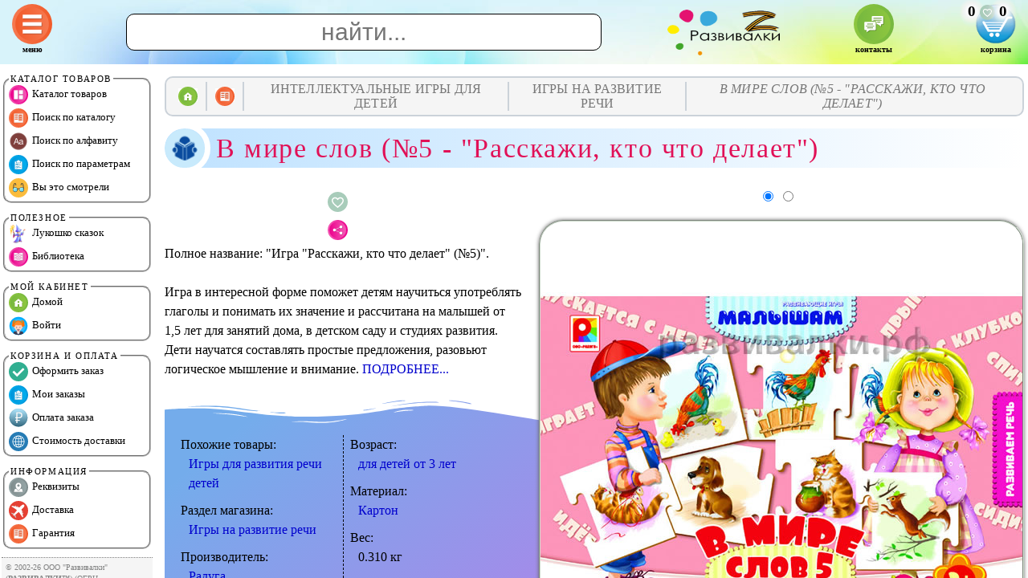

--- FILE ---
content_type: text/html; charset=UTF-8
request_url: https://razvivalki.ru/igra_rasskazhi_kto_chto_delaet_5/
body_size: 16172
content:

<HTML>
<HEAD>
<META http-equiv='imagetoolbar' content='no'>
<META name='resourse-type' content='document'>
<META name='document-state' content='dynamic'>
<META name='robots' content='index, follow'>
<META name='viewport' content='width=device-width, initial-scale=1.0'>
<META name='description' content='"Игра "Расскажи, кто что делает" (№5)" купить за 173&#8381;, 155&#8381; многодетным скидка. Вес 0.310 кг. Производитель "Радуга"'>
<META name='keywords' content='в мире слов 5 расскажи кто что делает, игра расскажи кто что делает 5, в мире слов 5 расскажи кто что делает купить, игра расскажи кто что делает 5 купить, в мире слов 5 расскажи кто что делает купить интернет магазин, игра расскажи кто что делает 5 купить интернет магазин, в мире слов 5 расскажи кто что делает интернет магазин, игра расскажи кто что делает 5 интернет магазин, в мире слов 5 расскажи кто что делает купить с доставкой, игра расскажи кто что делает 5 купить с доставкой, в мире слов 5 расскажи кто что делает купить в москве, игра расскажи кто что делает 5 купить в москве'>
<LINK href='/css-js/style.css' rel='stylesheet' type='text/css'>
<LINK href='/css-js/cards.css' rel='stylesheet' type='text/css'>
<LINK href='/favicon.ico' rel='icon' type='image/x-icon'>
<LINK rel='canonical' href='https://razvivalki.ru/igra_rasskazhi_kto_chto_delaet_5/'>
<TITLE>Игра "Расскажи, кто что делает" (№5) купить за 173&#8381;, 155&#8381; многодетным скидка - Бесплатная доставка - Интернет-магазин Развивалки</TITLE>
<STYLE>:root {--title_color:#BFE2FF;} h1::before {background-image:url(/pics/reader.png);}</STYLE>
</HEAD>

<BODY>

<SCRIPT type='text/javascript' src='/css-js/script.js'></SCRIPT>
<SCRIPT type='text/javascript' src='/css-js/qr.js'></SCRIPT>

<DIV id='center' class='center' onScroll="scroll_e('center');"><A name='_top'></A>
  
  <DIV class='breadcrumbs'><TABLE><TR><TD><A href='/' onClick="window.location.assign('/_/'); return false;"><IMG src='/pics/home_2.svg' title='Домой'></A></TD><TD><A href='/katalog/'><IMG src='/pics/menu_3.svg' title='Каталог'></A></TD><TD>Интеллектуальные игры для детей<DIV><A href='/didakticheskie_matematicheskie_igry/' title='Дидактические математические игры'>Дидактические математические игры</A> <A href='/igry_dlya_razvitiya_intellekta/' title='Игры для развития интеллекта'>Игры для развития интеллекта</A> <A href='/igry_na_razvitie_rechi/' title='Игры на развитие речи'>Игры на развитие речи</A> <A href='/igry_po_grammatike/' title='Игры по грамматике'>Игры по грамматике</A> <A href='/igry_po_sotsialnomu_razvitiyu/' title='Игры по социальному развитию'>Игры по социальному развитию</A> <A href='/logicheskie_nastolnye_igry/' title='Логические настольные игры'>Логические настольные игры</A></DIV></TD>

 <TD>Игры на развитие речи<DIV><A href='/vesyoloe_ptiche_memori/' title='Весёлое птичье мемори'>Весёлое птичье мемори</A> <A href='/volshebnyj_poyasok/' title='Волшебный поясок'>Волшебный поясок</A> <A href='/zabavnye_nazvaniya_zhivotnykh/' title='Забавные названия животных'>Забавные названия животных</A> <A href='/zvukariki_zvuki_l_r/' title='Звукарики (звуки Л, Р)'>Звукарики (звуки Л, Р)</A> <A href='/igra_est_nachalo_budet_i_konets/' title='Игра "Есть начало, будет и конец"'>Игра "Есть начало, будет и конец"</A> <A href='/igra_zri_v_koren/' title='Игра "Зри в корень!"'>Игра "Зри в корень!"</A> <A href='/igra_korotkie_istorii/' title='Игра "Короткие истории"'>Игра "Короткие истории"</A> <A href='/igra_korotkie_istorii_2/' title='Игра "Короткие истории" (№2)'>Игра "Короткие истории" (№2)</A> <A href='/igra_lyubimye_skazki/' title='Игра "Любимые сказки"'>Игра "Любимые сказки"</A> <A href='/igra_malenkij_i_bolshoj/' title='Игра "Маленький и большой"'>Игра "Маленький и большой"</A> <A href='/igra_my_vmeste/' title='Игра "Мы вместе"'>Игра "Мы вместе"</A> <A href='/igra_obuchenie_gramote/' title='Игра "Обучение грамоте"'>Игра "Обучение грамоте"</A> <A href='/igra_odin_i_mnogo/' title='Игра "Один и много"'>Игра "Один и много"</A> <A href='/igra_pervye_predlozheniya/' title='Игра "Первые предложения"'>Игра "Первые предложения"</A> <A href='/igra_pervye_slova/' title='Игра "Первые слова"'>Игра "Первые слова"</A> <A href='/igra_pervyj_rasskaz/' title='Игра "Первый рассказ"'>Игра "Первый рассказ"</A> <A href='/igra_poteshki_dlya_samykh_malenkikh/' title='Игра "Потешки для самых маленьких"'>Игра "Потешки для самых маленьких"</A> <A href='/igra_poteshki_dlya_samykh_malenkikh_2/' title='Игра "Потешки для самых маленьких" (№2)'>Игра "Потешки для самых маленьких" (№2)</A> <A href='/igra_predlogi/' title='Игра "Предлоги"'>Игра "Предлоги"</A> <A href='/igra_rasskazhi_kto_chto_delaet_4/' title='Игра "Расскажи, кто что делает" (№4)'>Игра "Расскажи, кто что делает" (№4)</A> <A href='/igra_rasskazhi_kto_chto_delaet_5/' title='Игра "Расскажи, кто что делает" (№5)'>Игра "Расскажи, кто что делает" (№5)</A> <A href='/igra_rasskazhi_kto_chto_delaet_6/' title='Игра "Расскажи, кто что делает" (№6)'>Игра "Расскажи, кто что делает" (№6)</A> <A href='/igra_s_predlogami_malenkie_slova/' title='Игра с предлогами "Маленькие слова"'>Игра с предлогами "Маленькие слова"</A> <A href='/igra_uchimsya_govorit_1/' title='Игра "Учимся говорить" (№1)'>Игра "Учимся говорить" (№1)</A> <A href='/igra_uchimsya_govorit_2/' title='Игра "Учимся говорить" (№2)'>Игра "Учимся говорить" (№2)</A> <A href='/interaktivnaya_azbuka/' title='Интерактивная азбука'>Интерактивная азбука</A> <A href='/komplekt_v_mire_slov/' title='Комплект "В мире слов"'>Комплект "В мире слов"</A> <A href='/logodiski/' title='Логодиски'>Логодиски</A> <A href='/moi_lyubimye_skazki_2/' title='Мои любимые сказки (№2)'>Мои любимые сказки (№2)</A> <A href='/moi_lyubimye_skazki_3/' title='Мои любимые сказки (№3)'>Мои любимые сказки (№3)</A> <A href='/moi_lyubimye_skazki_4/' title='Мои любимые сказки (№4)'>Мои любимые сказки (№4)</A> <A href='/piramida_gramotej/' title='Пирамида "Грамотей"'>Пирамида "Грамотей"</A> <A href='/piramida_najdi_protivopolozhnoe/' title='Пирамида "Найди противоположное"'>Пирамида "Найди противоположное"</A> <A href='/piramida_chto_est_chto/' title='Пирамида "Что есть что"'>Пирамида "Что есть что"</A> <A href='/rasskazy_po_kartinkam_v_gorode/' title='Рассказы по картинкам "В городе"'>Рассказы по картинкам "В городе"</A> <A href='/rasskazy_po_kartinkam_v_derevne/' title='Рассказы по картинкам "В деревне"'>Рассказы по картинкам "В деревне"</A> <A href='/rasskazy_po_kartinkam_v_detskom_sadu/' title='Рассказы по картинкам "В детском саду"'>Рассказы по картинкам "В детском саду"</A> <A href='/rasskazy_po_kartinkam_zhivotnye/' title='Рассказы по картинкам "Животные"'>Рассказы по картинкам "Животные"</A> <A href='/rasskazy_po_kartinkam_na_progulke/' title='Рассказы по картинкам "На прогулке"'>Рассказы по картинкам "На прогулке"</A> <A href='/rasskazy_po_kartinkam_professii/' title='Рассказы по картинкам "Профессии"'>Рассказы по картинкам "Профессии"</A> <A href='/rasskazy_po_kartinkam_rasteniya/' title='Рассказы по картинкам "Растения"'>Рассказы по картинкам "Растения"</A> <A href='/rasskazy_po_kartinkam_chrezvychajnye_situatsii/' title='Рассказы по картинкам "Чрезвычайные ситуации"'>Рассказы по картинкам "Чрезвычайные ситуации"</A> <A href='/rebusy_po_pozharnoj_bezopasnosti/' title='Ребусы по пожарной безопасности'>Ребусы по пожарной безопасности</A> <A href='/rebusy_pravila_dorozhnogo_dvizheniya/' title='Ребусы "Правила дорожного движения"'>Ребусы "Правила дорожного движения"</A> <A href='/syuzhetnye_kartinki_bobry_spasateli/' title='Сюжетные картинки "Бобры-спасатели"'>Сюжетные картинки "Бобры-спасатели"</A> <A href='/syuzhetnye_kartinki_dlya_sostavleniya_rasskaza_dlya_detej/' title='Сюжетные картинки для составления рассказа для детей'>Сюжетные картинки для составления рассказа для детей</A> <A href='/syuzhetnye_kartinki_dobraya_mama_kuritsa/' title='Сюжетные картинки "Добрая мама-курица"'>Сюжетные картинки "Добрая мама-курица"</A> <A href='/syuzhetnye_kartinki_yozhik_khvasta/' title='Сюжетные картинки "Ёжик-хваста"'>Сюжетные картинки "Ёжик-хваста"</A> <A href='/syuzhetnye_kartinki_mishka_toptyzhka/' title='Сюжетные картинки "Мишка-топтыжка"'>Сюжетные картинки "Мишка-топтыжка"</A> <A href='/chtenium/' title='Чтениум'>Чтениум</A></DIV></TD>

 <TD>В мире слов (№5 - "Расскажи, кто что делает")</TD></TR></TABLE></DIV><H1>В мире слов (№5 - "Расскажи, кто что делает")</H1><DIV class='only_desktop'></DIV>
  <DIV id='result_search' class='no_close'> <SPAN itemscope itemtype='http://schema.org/Product'><META itemprop='name' content='Игра "Расскажи, кто что делает" (№5)'><META itemprop='alternateName' content='В мире слов (№5 - "Расскажи, кто что делает")'><META itemprop='description' content='Игра в интересной форме поможет детям научиться употреблять глаголы и понимать их значение и рассчитана на малышей от 1,5 лет для занятий дома, в детском саду и студиях развития. Дети научатся составлять простые предложения, разовьют логическое мышление и внимание.'> <DIV class='photo_block'><DIV class='radio'> <INPUT type='radio' name='pnt' checked onClick="call_photo_block(1);"> <INPUT type='radio' name='pnt' onClick="call_photo_block(2);"></DIV> <IMG id='photo-2100-1' src='/s/kto-chto-delaet_1.jpg' alt='В мире слов (№5 - "Расскажи, кто что делает")' title='Фото 1. В мире слов (№5 - "Расскажи, кто что делает")' itemprop='image'> <IMG id='photo-2100-2' src='/s/kto-chto-delaet_2.jpg' alt='В мире слов (№5 - "Расскажи, кто что делает")' title='Фото 2. В мире слов (№5 - "Расскажи, кто что делает")' itemprop='image'></DIV> <DIV class='float_left'><TABLE class='tbl_opt' onClick="HTTP_Load('', 'h=opt&i=2100', 'avoska');"><TR><TD>161.00&nbsp;&#8381;<DIV>"Партнёр"</DIV></TD><TD>155.00&nbsp;&#8381;<DIV>"Друг"</DIV></TD><TD>149.00&nbsp;&#8381;<DIV>VIP</DIV></TD><TD>155.00&nbsp;&#8381;<DIV>многодетным</DIV></TD></TR></TABLE></DIV> <DIV align='right'><TABLE><TR><TD><DIV id='avs_bs2_2100'><IMG class='fav_btn' src='/pics/fav_e.svg' title='В избранное'></DIV></TD><TD rowspan='2'><DIV id='avs_2100'><DIV class='buy_btn' title='Купить'>Поставки прекращены</DIV></DIV></TD></TR><TR><TD><DIV onClick="HTTP_Load('', 'h=msg_fav&i=2100', 'avoska');"><IMG class='fav_btn' src='/pics/share.svg' title='Поделиться'></DIV></TD></TR></TABLE></DIV> Полное название: "Игра "Расскажи, кто что делает" (№5)".<BR><BR> Игра в интересной форме поможет детям научиться употреблять глаголы и понимать их значение и рассчитана на малышей от 1,5 лет для занятий дома, в детском саду и студиях развития. Дети научатся составлять простые предложения, разовьют логическое мышление и внимание. <A href='#' onClick="show_block('dscr_2100', 'show'); this.style.display='none';">ПОДРОБНЕЕ...</A><DIV id='dscr_2100' class='invisible'><BR>Игра разработана в соответствии с требованиями ФГОС.</DIV> <SECTION class='separator_svg'><SVG class='top_svg' xmlns='http://www.w3.org/2000/svg' viewBox='0 0 283.5 27.8' preserveAspectRatio='none'><PATH d='M283.5,9.7c0,0-7.3,4.3-14,4.6c-6.8,0.3-12.6,0-20.9-1.5c-11.3-2-33.1-10.1-44.7-5.7 s-12.1,4.6-18,7.4c-6.6,3.2-20,9.6-36.6,9.3C131.6,23.5,99.5,7.2,86.3,8c-1.4,0.1-6.6,0.8-10.5,2c-3.8,1.2-9.4,3.8-17,4.7 c-3.2,0.4-8.3,1.1-14.2,0.9c-1.5-0.1-6.3-0.4-12-1.6c-5.7-1.2-11-3.1-15.8-3.7C6.5,9.2,0,10.8,0,10.8V0h283.5V9.7z M260.8,11.3  c-0.7-1-2-0.4-4.3-0.4c-2.3,0-6.1-1.2-5.8-1.1c0.3,0.1,3.1,1.5,6,1.9C259.7,12.2,261.4,12.3,260.8,11.3z M242.4,8.6 c0,0-2.4-0.2-5.6-0.9c-3.2-0.8-10.3-2.8-15.1-3.5c-8.2-1.1-15.8,0-15.1,0.1c0.8,0.1,9.6-0.6,17.6,1.1c3.3,0.7,9.3,2.2,12.4,2.7  C239.9,8.7,242.4,8.6,242.4,8.6z M185.2,8.5c1.7-0.7-13.3,4.7-18.5,6.1c-2.1,0.6-6.2,1.6-10,2c-3.9,0.4-8.9,0.4-8.8,0.5 c0,0.2,5.8,0.8,11.2,0c5.4-0.8,5.2-1.1,7.6-1.6C170.5,14.7,183.5,9.2,185.2,8.5z M199.1,6.9c0.2,0-0.8-0.4-4.8,1.1  c-4,1.5-6.7,3.5-6.9,3.7c-0.2,0.1,3.5-1.8,6.6-3C197,7.5,199,6.9,199.1,6.9z M283,6c-0.1,0.1-1.9,1.1-4.8,2.5s-6.9,2.8-6.7,2.7  c0.2,0,3.5-0.6,7.4-2.5C282.8,6.8,283.1,5.9,283,6z M31.3,11.6c0.1-0.2-1.9-0.2-4.5-1.2s-5.4-1.6-7.8-2C15,7.6,7.3,8.5,7.7,8.6  C8,8.7,15.9,8.3,20.2,9.3c2.2,0.5,2.4,0.5,5.7,1.6S31.2,11.9,31.3,11.6z M73,9.2c0.4-0.1,3.5-1.6,8.4-2.6c4.9-1.1,8.9-0.5,8.9-0.8 c0-0.3-1-0.9-6.2-0.3S72.6,9.3,73,9.2z M71.6,6.7C71.8,6.8,75,5.4,77.3,5c2.3-0.3,1.9-0.5,1.9-0.6c0-0.1-1.1-0.2-2.7,0.2  C74.8,5.1,71.4,6.6,71.6,6.7z M93.6,4.4c0.1,0.2,3.5,0.8,5.6,1.8c2.1,1,1.8,0.6,1.9,0.5c0.1-0.1-0.8-0.8-2.4-1.3  C97.1,4.8,93.5,4.2,93.6,4.4z M65.4,11.1c-0.1,0.3,0.3,0.5,1.9-0.2s2.6-1.3,2.2-1.2s-0.9,0.4-2.5,0.8C65.3,10.9,65.5,10.8,65.4,11.1 z M34.5,12.4c-0.2,0,2.1,0.8,3.3,0.9c1.2,0.1,2,0.1,2-0.2c0-0.3-0.1-0.5-1.6-0.4C36.6,12.8,34.7,12.4,34.5,12.4z M152.2,21.1  c-0.1,0.1-2.4-0.3-7.5-0.3c-5,0-13.6-2.4-17.2-3.5c-3.6-1.1,10,3.9,16.5,4.1C150.5,21.6,152.3,21,152.2,21.1z'></PATH><PATH d='M269.6,18c-0.1-0.1-4.6,0.3-7.2,0c-7.3-0.7-17-3.2-16.6-2.9c0.4,0.3,13.7,3.1,17,3.3  C267.7,18.8,269.7,18,269.6,18z'></PATH><PATH d='M227.4,9.8c-0.2-0.1-4.5-1-9.5-1.2c-5-0.2-12.7,0.6-12.3,0.5c0.3-0.1,5.9-1.8,13.3-1.2  S227.6,9.9,227.4,9.8z'></PATH><PATH d='M204.5,13.4c-0.1-0.1,2-1,3.2-1.1c1.2-0.1,2,0,2,0.3c0,0.3-0.1,0.5-1.6,0.4 C206.4,12.9,204.6,13.5,204.5,13.4z'></PATH><PATH d='M201,10.6c0-0.1-4.4,1.2-6.3,2.2c-1.9,0.9-6.2,3.1-6.1,3.1c0.1,0.1,4.2-1.6,6.3-2.6 S201,10.7,201,10.6z'></PATH><PATH d='M154.5,26.7c-0.1-0.1-4.6,0.3-7.2,0c-7.3-0.7-17-3.2-16.6-2.9c0.4,0.3,13.7,3.1,17,3.3  C152.6,27.5,154.6,26.8,154.5,26.7z'></PATH><PATH d='M41.9,19.3c0,0,1.2-0.3,2.9-0.1c1.7,0.2,5.8,0.9,8.2,0.7c4.2-0.4,7.4-2.7,7-2.6 c-0.4,0-4.3,2.2-8.6,1.9c-1.8-0.1-5.1-0.5-6.7-0.4S41.9,19.3,41.9,19.3z'></PATH><PATH d='M75.5,12.6c0.2,0.1,2-0.8,4.3-1.1c2.3-0.2,2.1-0.3,2.1-0.5c0-0.1-1.8-0.4-3.4,0 C76.9,11.5,75.3,12.5,75.5,12.6z'></PATH><PATH d='M15.6,13.2c0-0.1,4.3,0,6.7,0.5c2.4,0.5,5,1.9,5,2c0,0.1-2.7-0.8-5.1-1.4 C19.9,13.7,15.7,13.3,15.6,13.2z'></PATH></SVG><DIV class='columns_ever'><DIV class='features'>Похожие товары:<DIV class='feature'><A href='/igry_dlya_razvitiya_rechi_detej/' title='Похожие товары "Игры для развития речи детей"'>Игры для развития речи детей</A></DIV></DIV><DIV class='features'>Раздел магазина:<DIV class='feature'><A href='/igry_na_razvitie_rechi/' title='Раздел "Игры на развитие речи"'>Игры на развитие речи</A></DIV>  </DIV><DIV class='features'>Производитель:<DIV class='feature'><A href='/raduga/' title='Производитель "Радуга"'>Радуга</A></DIV></DIV><DIV class='features'>Возраст:<DIV class='feature'><A href='/razvivayushhie_igry_dlya_detej_ot_3_let/' title='Возраст "для детей от 3 лет"'>для детей от 3 лет</A></DIV></DIV><DIV class='features'>Материал:<DIV class='feature'><A href='/karton/' title='Материал "Картон"'>Картон</A></DIV></DIV><DIV class='features'>Вес:<DIV class='feature'>0.310 кг</DIV></DIV></DIV><SVG class='bottom_svg bottom_svg_rotatex' xmlns='http://www.w3.org/2000/svg' viewBox='0 0 283.5 27.8' preserveAspectRatio='none'><PATH d='M283.5,9.7c0,0-7.3,4.3-14,4.6c-6.8,0.3-12.6,0-20.9-1.5c-11.3-2-33.1-10.1-44.7-5.7  s-12.1,4.6-18,7.4c-6.6,3.2-20,9.6-36.6,9.3C131.6,23.5,99.5,7.2,86.3,8c-1.4,0.1-6.6,0.8-10.5,2c-3.8,1.2-9.4,3.8-17,4.7 c-3.2,0.4-8.3,1.1-14.2,0.9c-1.5-0.1-6.3-0.4-12-1.6c-5.7-1.2-11-3.1-15.8-3.7C6.5,9.2,0,10.8,0,10.8V0h283.5V9.7z M260.8,11.3  c-0.7-1-2-0.4-4.3-0.4c-2.3,0-6.1-1.2-5.8-1.1c0.3,0.1,3.1,1.5,6,1.9C259.7,12.2,261.4,12.3,260.8,11.3z M242.4,8.6 c0,0-2.4-0.2-5.6-0.9c-3.2-0.8-10.3-2.8-15.1-3.5c-8.2-1.1-15.8,0-15.1,0.1c0.8,0.1,9.6-0.6,17.6,1.1c3.3,0.7,9.3,2.2,12.4,2.7  C239.9,8.7,242.4,8.6,242.4,8.6z M185.2,8.5c1.7-0.7-13.3,4.7-18.5,6.1c-2.1,0.6-6.2,1.6-10,2c-3.9,0.4-8.9,0.4-8.8,0.5 c0,0.2,5.8,0.8,11.2,0c5.4-0.8,5.2-1.1,7.6-1.6C170.5,14.7,183.5,9.2,185.2,8.5z M199.1,6.9c0.2,0-0.8-0.4-4.8,1.1  c-4,1.5-6.7,3.5-6.9,3.7c-0.2,0.1,3.5-1.8,6.6-3C197,7.5,199,6.9,199.1,6.9z M283,6c-0.1,0.1-1.9,1.1-4.8,2.5s-6.9,2.8-6.7,2.7  c0.2,0,3.5-0.6,7.4-2.5C282.8,6.8,283.1,5.9,283,6z M31.3,11.6c0.1-0.2-1.9-0.2-4.5-1.2s-5.4-1.6-7.8-2C15,7.6,7.3,8.5,7.7,8.6  C8,8.7,15.9,8.3,20.2,9.3c2.2,0.5,2.4,0.5,5.7,1.6S31.2,11.9,31.3,11.6z M73,9.2c0.4-0.1,3.5-1.6,8.4-2.6c4.9-1.1,8.9-0.5,8.9-0.8 c0-0.3-1-0.9-6.2-0.3S72.6,9.3,73,9.2z M71.6,6.7C71.8,6.8,75,5.4,77.3,5c2.3-0.3,1.9-0.5,1.9-0.6c0-0.1-1.1-0.2-2.7,0.2  C74.8,5.1,71.4,6.6,71.6,6.7z M93.6,4.4c0.1,0.2,3.5,0.8,5.6,1.8c2.1,1,1.8,0.6,1.9,0.5c0.1-0.1-0.8-0.8-2.4-1.3  C97.1,4.8,93.5,4.2,93.6,4.4z M65.4,11.1c-0.1,0.3,0.3,0.5,1.9-0.2s2.6-1.3,2.2-1.2s-0.9,0.4-2.5,0.8C65.3,10.9,65.5,10.8,65.4,11.1 z M34.5,12.4c-0.2,0,2.1,0.8,3.3,0.9c1.2,0.1,2,0.1,2-0.2c0-0.3-0.1-0.5-1.6-0.4C36.6,12.8,34.7,12.4,34.5,12.4z M152.2,21.1  c-0.1,0.1-2.4-0.3-7.5-0.3c-5,0-13.6-2.4-17.2-3.5c-3.6-1.1,10,3.9,16.5,4.1C150.5,21.6,152.3,21,152.2,21.1z'></PATH><PATH d='M269.6,18c-0.1-0.1-4.6,0.3-7.2,0c-7.3-0.7-17-3.2-16.6-2.9c0.4,0.3,13.7,3.1,17,3.3  C267.7,18.8,269.7,18,269.6,18z'></PATH><PATH d='M227.4,9.8c-0.2-0.1-4.5-1-9.5-1.2c-5-0.2-12.7,0.6-12.3,0.5c0.3-0.1,5.9-1.8,13.3-1.2  S227.6,9.9,227.4,9.8z'></PATH><PATH d='M204.5,13.4c-0.1-0.1,2-1,3.2-1.1c1.2-0.1,2,0,2,0.3c0,0.3-0.1,0.5-1.6,0.4 C206.4,12.9,204.6,13.5,204.5,13.4z'></PATH><PATH d='M201,10.6c0-0.1-4.4,1.2-6.3,2.2c-1.9,0.9-6.2,3.1-6.1,3.1c0.1,0.1,4.2-1.6,6.3-2.6 S201,10.7,201,10.6z'></PATH><PATH d='M154.5,26.7c-0.1-0.1-4.6,0.3-7.2,0c-7.3-0.7-17-3.2-16.6-2.9c0.4,0.3,13.7,3.1,17,3.3  C152.6,27.5,154.6,26.8,154.5,26.7z'></PATH><PATH d='M41.9,19.3c0,0,1.2-0.3,2.9-0.1c1.7,0.2,5.8,0.9,8.2,0.7c4.2-0.4,7.4-2.7,7-2.6 c-0.4,0-4.3,2.2-8.6,1.9c-1.8-0.1-5.1-0.5-6.7-0.4S41.9,19.3,41.9,19.3z'></PATH><PATH d='M75.5,12.6c0.2,0.1,2-0.8,4.3-1.1c2.3-0.2,2.1-0.3,2.1-0.5c0-0.1-1.8-0.4-3.4,0 C76.9,11.5,75.3,12.5,75.5,12.6z'></PATH><PATH d='M15.6,13.2c0-0.1,4.3,0,6.7,0.5c2.4,0.5,5,1.9,5,2c0,0.1-2.7-0.8-5.1-1.4 C19.9,13.7,15.7,13.3,15.6,13.2z'> </PATH></SVG></SECTION> <DIV id='t_2100' class='no_close'>Доставка в ваш город указана в разделе <A href='#' onClick="HTTP_Load('', 'h=tariff_calc&x=173&tz=0.310&v=t_2100&s=1', 't_2100'); return false;">"Стоимость доставки"</A>.</DIV> </SPAN> <H2>Рекомедуем похожие товары: <A href='/igry_dlya_razvitiya_rechi_detej/'>Игры для развития речи детей</A></H2><DIV class='preview_row'><NOBR> <IMG class='preview' src='/s/igra_slovo_ne_vorobej.jpg' alt='Слово не воробей, вылетит - не поймаешь (наглядно-образное мышление)' title='Слово не воробей, вылетит - не поймаешь (наглядно-образное мышление)' onClick="window.location.assign('/igra_slovo_ne_vorobej_vyletit_ne_pojmaesh/'); return false;"> <IMG class='preview' src='/s/slovesnyj_kalejdoskop.jpg' alt='Словесный калейдоскоп (многозначные слова)' title='Словесный калейдоскоп (многозначные слова)' onClick="window.location.assign('/slovesnyj_kalejdoskop/'); return false;"> <IMG class='preview' src='/s/igra_odnim_slovom.jpg' alt='Одним словом о родственных корнях, сложных словах и суффиксах (изучение суффиксов)' title='Одним словом о родственных корнях, сложных словах и суффиксах (изучение суффиксов)' onClick="window.location.assign('/igra_odnim_slovom/'); return false;"> <IMG class='preview' src='/s/interaktivnaya_azbuka.jpg' alt='Играем и читаем с Хани (интерактивная азбука)' title='Играем и читаем с Хани (интерактивная азбука)' onClick="window.location.assign('/interaktivnaya_azbuka/'); return false;"> <IMG class='preview' src='/s/igra_est_nachalo_budet_i_konets.jpg' alt='Есть начало, будет и конец (пословицы)' title='Есть начало, будет и конец (пословицы)' onClick="window.location.assign('/igra_est_nachalo_budet_i_konets/'); return false;"> <IMG class='preview' src='/s/vesyoloe_ptiche_memori.jpg' alt='Весёлое птичье мемори (многозначные слова)' title='Весёлое птичье мемори (многозначные слова)' onClick="window.location.assign('/vesyoloe_ptiche_memori/'); return false;"> <IMG class='preview' src='/s/odnazhdy_svetilo_svetilo.jpg' alt='Однажды светило светило (лексическое значение слова)' title='Однажды светило светило (лексическое значение слова)' onClick="window.location.assign('/odnazhdy_svetilo_svetilo/'); return false;"> <IMG class='preview' src='/s/zvukovye_khodunki_jotirovannye_zvuki.jpg' alt='Звуковые ходунки (навыки произношения звуков Й, Е, Ю, Я)' title='Звуковые ходунки (навыки произношения звуков Й, Е, Ю, Я)' onClick="window.location.assign('/zvukovye_khodunki_jotirovannye_zvuki_i_bukvy/'); return false;"> <IMG class='preview' src='/s/igra_ya_znayu_slovo.jpg' alt='Я знаю слово! (Образно-логическое мышление)' title='Я знаю слово! (Образно-логическое мышление)' onClick="window.location.assign('/igra_ya_znayu_slovo/'); return false;"> <IMG class='preview' src='/s/igra_mysl_bezhit_slovo_dogonyaet.jpg' alt='Мысль бежит, слово догоняет (многозначные глаголы)' title='Мысль бежит, слово догоняет (многозначные глаголы)' onClick="window.location.assign('/mysl_bezhit_slovo_dogonyaet/'); return false;"> <IMG class='preview' src='/s/khodilka_zvukovye_khodunki.jpg' alt='Звуковые ходунки (навыки произношения звуков С, СЬ, З, ЗЬ, Ц)' title='Звуковые ходунки (навыки произношения звуков С, СЬ, З, ЗЬ, Ц)' onClick="window.location.assign('/igra_zvukovye_khodunki/'); return false;"> <IMG class='preview' src='/s/domino-azbuka-v-karmashke.jpg' alt='Азбука в кармашке' title='Азбука в кармашке' onClick="window.location.assign('/igra_azbuka_v_karmashke/'); return false;"> <IMG class='preview' src='/s/zabavnye_nazvaniya_zhivotnykh.jpg' alt='Забавные названия животных (многозначные слова)' title='Забавные названия животных (многозначные слова)' onClick="window.location.assign('/zabavnye_nazvaniya_zhivotnykh/'); return false;"> <IMG class='preview' src='/s/igra_rasskazhi_mne_rasskazhi.jpg' alt='Расскажи мне, расскажи (развитие связной речи)' title='Расскажи мне, расскажи (развитие связной речи)' onClick="window.location.assign('/igra_rasskazhi_mne_rasskazhi/'); return false;"> <IMG class='preview' src='/s/zvukariki_zvuki_l_r.jpg' alt='Звукарики (автоматизация звуков Л, Р)' title='Звукарики (автоматизация звуков Л, Р)' onClick="window.location.assign('/zvukariki_zvuki_l_r/'); return false;"> <IMG class='preview' src='/s/loto-akh-slova.jpg' alt='Ах, слова, слова, слова... (развитие активного словаря)' title='Ах, слова, слова, слова... (развитие активного словаря)' onClick="window.location.assign('/igra_akh_slova_slova_slova/'); return false;"> <IMG class='preview' src='/s/vopros-rebrom.jpg' alt='Вопрос ребром (согласование словоформ)' title='Вопрос ребром (согласование словоформ)' onClick="window.location.assign('/igra_vopros_rebrom/'); return false;"> <IMG class='preview' src='/s/igra_kakogo_roda_poni.jpg' alt='Какого рода пони? (Род имен существительных)' title='Какого рода пони? (Род имен существительных)' onClick="window.location.assign('/igra_kakogo_roda_poni/'); return false;"> <IMG class='preview' src='/s/zvukovye_khodunki_zvuki_r_l.jpg' alt='Звуковые ходунки (навыки произношения звуков Р, РЬ, Л, ЛЬ)' title='Звуковые ходунки (навыки произношения звуков Р, РЬ, Л, ЛЬ)' onClick="window.location.assign('/zvukovye_khodunki_zvuki_r_l/'); return false;"> <IMG class='preview' src='/s/mudrye_sovety_mudryonaya_nauka.jpg' alt='Мудрые советы, мудрёная наука (словообразование и паронимы)' title='Мудрые советы, мудрёная наука (словообразование и паронимы)' onClick="window.location.assign('/mudrye_sovety_mudryonaya_nauka/'); return false;"> <IMG class='preview' src='/s/igra_odnogo_polya_yagody.jpg' alt='Одного поля ягоды (наглядно-образное мышление)' title='Одного поля ягоды (наглядно-образное мышление)' onClick="window.location.assign('/igra_odnogo_polya_yagody/'); return false;"> <IMG class='preview' src='/s/igra_pogovorki_tsvetochki_poslovitsy_yagodki.jpg' alt='Поговорки - цветочки, пословицы - ягодки (развитие связной речи)' title='Поговорки - цветочки, пословицы - ягодки (развитие связной речи)' onClick="window.location.assign('/igra_pogovorki_tsvetochki_poslovitsy_yagodki/'); return false;"> <IMG class='preview' src='/s/igra_slogi_rebusy_zagadki.jpg' alt='Слоги, ребусы, загадки... (активизация мышления)' title='Слоги, ребусы, загадки... (активизация мышления)' onClick="window.location.assign('/slogi_rebusy_zagadki/'); return false;"> <IMG class='preview' src='/s/zvukovye_khodunki_zvuki_ch.jpg' alt='Звуковые ходунки (навыки произношения звуков Ч, Щ, Ш, Ж, Т)' title='Звуковые ходунки (навыки произношения звуков Ч, Щ, Ш, Ж, Т)' onClick="window.location.assign('/zvukovye_khodunki_zvuki_ch_shh_sh_zh_t/'); return false;"> <IMG class='preview' src='/s/igra_gde_myshonok.jpg' alt='Где мышонок? (Ориентация в пространстве)' title='Где мышонок? (Ориентация в пространстве)' onClick="window.location.assign('/igra_gde_myshonok/'); return false;"> <IMG class='preview' src='/s/igra_karusel_iz_slov.jpg' alt='Карусель из слов (звуковой анализ)' title='Карусель из слов (звуковой анализ)' onClick="window.location.assign('/igra_karusel_iz_slov/'); return false;">  </NOBR></DIV> <SCRIPT>function call_photo_block(id_block) { photo_block(id_block, 2100, 2); } photo_block(1, 2100, 2);</SCRIPT></DIV>
  <HR class='hr'>
<DIV class='flags'>
<UL>
  <LI style='--accent-color:#DA611E' onClick="window.open('tel:+79263531194'); return false;">
    <DIV class='title'><IMG src='/pics/phone_2.svg'><BR>Позвонить оператору</DIV>
    <DIV class='descr'>+7-926-353-11-94</DIV>
  </LI>
  <LI style='--accent-color:#D2B53B' onClick="window.open('http://t.me/SvetlanaRazvivalki'); return false;">
    <DIV class='title'><IMG src='/pics/telegram.svg'><BR>Написать Telegram</DIV>
    <DIV class='descr'>Звонки не принимаем</DIV>
  </LI>
  <A href='mailto:razvivalki@yandex.ru'><LI style='--accent-color:#1286A8'>
    <DIV class='title'><IMG src='/pics/letter.svg'><BR>Написать оператору</DIV>
    <DIV class='descr'>по почте</DIV>
  </LI></A>
</UL>
</DIV>
  
</DIV>

<DIV id='top' class='top flex-container' style='background-image:url(/pics/background_4.jpg);'>

  <DIV class='only_desktop'>
    <DIV class='cart' onClick="toggle_menu_d();"><IMG id='menu_pic_d' src='/pics/menu.svg' title='Меню'><DIV class='cart_txt'>Меню</DIV></DIV>
  </DIV>

  <DIV class='only_mobile'>
    <DIV class='cart' onClick="toggle_menu_main();"><IMG id='menu_pic_main' src='/pics/menu.svg' title='Меню'><DIV class='cart_txt'>Меню</DIV></DIV>
  </DIV>

  <DIV class='only_mobile'>
    <DIV class='cart' onClick="toggle_menu_m();"><IMG id='menu_pic_m' src='/pics/menu_3.svg' title='Каталог'><DIV class='cart_txt'>Каталог</DIV></DIV>
  </DIV>

  <DIV class='only_desktop'>
    <INPUT style='font-size:30px;' type='text' size='30' value='' maxlength='15' placeholder='найти...' autocomplete='off' onKeyUp="if (this.value.length<5) { class_remove('avoska', 'avoska_active'); } else { request_good(event.keyCode, '', 0, this.value); }">
  </DIV>

  <DIV class='only_mobile'>
    <INPUT style='font-size:20px; padding:2 2 2 2px;' type='text' size='2' value='' maxlength='15' placeholder='найти...' autocomplete='off' onKeyUp="if (this.value.length<5) { document.getElementById('suggest_good').style.visibility='hidden'; } else { request_good(event.keyCode, '', 0, this.value); }">
  </DIV>

  <IMG class='logo' src='/pics/logo.png' alt='РАЗВИВАЛКИ' title='РАЗВИВАЛКИ' onClick="window.location.assign('/_/'); return false;">

  <DIV class='only_desktop'>
    <DIV class='cart' onClick="window.location.assign('/obratnaya_svyaz/'); return false;"><IMG src='/pics/chat.svg' title='Контакты'><DIV class='cart_txt'>Контакты</DIV></DIV>
  </DIV>

<DIV class='mobile_desktop'>
  <DIV class='cart' onClick="toggle('menu_avs');"><DIV id='avoska_sum' class='avoska_sum'></DIV><DIV id='cart'></DIV><DIV class='cart_txt'>Корзина</DIV></DIV>
    <DIV id='menu_avs' class='menu_lk'>
      <DIV class='menu_header'>Корзина</DIV>
      <A href='#' onClick="HTTP_Load('', 'h=manual', 'avoska'); return false;">Войти</A><BR>
      <A href='#' onClick="window.location.assign('/confirm/'); return false;">Оформить заказ</A><BR>
      <A href='#' onClick="window.location.assign('/history/'); return false;">Мои заказы</A><BR>
      <A href='#' onClick="window.location.assign('/oplata/'); return false;">Оплата заказа</A><BR>
      <A href='#' onClick="HTTP_Load('', 'h=zero', 'avoska'); return false;">Выйти</A><BR>
    </DIV>
  </DIV>
</DIV>
<NAV id='left' class='left no_close'><UL> <LI style='background-color:#CCFF66;' onClick="off(); show_block('m_1', 'show');">Распродажи, акции</LI>
 <LI style='background-color:#FFCC99;' onClick="off(); show_block('m_2', 'show');">Методики развития детей</LI>
 <LI style='background-color:#CCCCFF;' onClick="off(); show_block('m_3', 'show');">Развитие мелкой моторики</LI>
 <LI style='background-color:#FFFF99;' onClick="off(); show_block('m_4', 'show');">Время, кассы, счётный материал</LI>
 <LI style='background-color:#CCFF66;' onClick="off(); show_block('m_5', 'show');">Логопедия, наглядные пособия</LI>
 <LI style='background-color:#FFCCFF;' onClick="off(); show_block('m_6', 'show');">Конструкторы, опыты, модели</LI>
 <LI style='background-color:#99FFFF;' onClick="off(); show_block('m_7', 'show');">Пазлы, настольные игры</LI>
 <LI style='background-color:#CCCCFF;' onClick="off(); show_block('m_8', 'show');">Творчество, рукоделие</LI>
 <LI style='background-color:#FFCC99;' onClick="off(); show_block('m_9', 'show');">Театры, куклы, матрёшки</LI>
 <LI style='background-color:#FFFF99;' onClick="off(); show_block('m_10', 'show');">Иностранные языки для детей</LI>
 <LI style='background-color:#FFCCFF;' onClick="off(); show_block('m_11', 'show');">Прописи, рабочие тетради, диски</LI>
 <LI style='background-color:#99FFFF;' onClick="off(); show_block('m_12', 'show');">Книги для детей и родителей</LI>
</UL></DIV><DIV id='m_1' class='menu_good' style='background-color:#CCFF66;'><DIV class='menu_good_block'><DIV class='menu_header'><A href='/tovary_ot_9_rub/' class='menu_header'>Товары от 9 руб.</A></DIV>
 </DIV><DIV class='menu_good_block'><DIV class='menu_header'><A href='/komplekty_so_skidkoj/' class='menu_header'>Комплекты со скидкой</A></DIV>
 </DIV><DIV class='menu_good_block'><DIV class='menu_header'><A href='/novinki_magazina/' class='menu_header'>Новинки магазина</A></DIV>
 </DIV><DIV class='menu_good_block'><DIV class='menu_header'><A href='/populyarnye_tovary/' class='menu_header'>Популярные товары</A></DIV>
 </DIV>
</DIV>

 <DIV id='m_2' class='menu_good' style='background-color:#FFCC99;'><DIV class='menu_good_block'><DIV class='menu_header'><A href='/metodika_zajtseva/' class='menu_header'>Методика Зайцева</A></DIV>
 <A class='good_before' href='/metodika_kubiki_zajtseva/'>Методика "Кубики Зайцева"</A><BR>
 <A class='good_before' href='/matematika_po_zajtsevu/'>Математика по Зайцеву</A><BR>
 <A class='good_before' href='/anglijskij_yazyk_zajtseva/'>Английский язык Зайцева</A><BR>
 <A class='good_before' href='/uroki_zajtseva/'>Уроки Зайцева</A><BR>
 </DIV><DIV class='menu_good_block'><DIV class='menu_header'><A href='/igry_nikitina/' class='menu_header'>Игры Никитина</A></DIV>
 <A class='good_before' href='/slozhi_uzor_nikitina/'>"Сложи узор" Никитина</A><BR>
 <A class='good_before' href='/kubiki_dlya_vsekh_nikitina/'>"Кубики для всех" Никитина</A><BR>
 <A class='good_before' href='/unikub_nikitina/'>"Уникуб" Никитина</A><BR>
 <A class='good_before' href='/kirpichiki_nikitina/'>"Кирпичики" Никитина</A><BR>
 <A class='good_before' href='/slozhi_kvadrat_nikitina/'>"Сложи квадрат" Никитина</A><BR>
 <A class='good_before' href='/drobi_nikitina/'>"Дроби" Никитина</A><BR>
 <A class='good_before' href='/skhemy_kubiki_nikitina/'>Схемы "Кубики Никитина"</A><BR>
 <A class='good_before' href='/drugie_igry_nikitina/'>Другие игры Никитина</A><BR>
 <A class='good_before' href='/plakaty_nikitina/'>Плакаты Никитина</A><BR>
 </DIV><DIV class='menu_good_block'><DIV class='menu_header'><A href='/rechevye_igry_dlya_detej/' class='menu_header'>Речевые игры для детей</A></DIV>
 <A class='good_before' href='/grammaticheskie_igry/'>Грамматические игры</A><BR>
 <A class='good_before' href='/didakticheskie_rechevye_igry/'>Дидактические речевые игры</A><BR>
 <A class='good_before' href='/igry_na_razvitie_myshleniya/'>Игры на развитие мышления</A><BR>
 <A class='good_before' href='/didakticheskie_igry_po_matematike/'>Дидактические игры по математике</A><BR>
 <A class='good_before' href='/igry_po_okruzhayushhemu_miru/'>Игры по окружающему миру</A><BR>
 <A class='good_before' href='/igry_rebusy/'>Игры-ребусы</A><BR>
 </DIV><DIV class='menu_good_block'><DIV class='menu_header'><A href='/bloki_denesha/' class='menu_header'>Блоки Дьенеша</A></DIV>
 <A class='good_before' href='/logicheskie_bloki_denesha/'>Логические блоки Дьенеша</A><BR>
 <A class='good_before' href='/skhemy_denesha/'>Схемы Дьенеша</A><BR>
 </DIV><DIV class='menu_good_block'><DIV class='menu_header'><A href='/palochki_kyuizenera/' class='menu_header'>Палочки Кюизенера</A></DIV>
 <A class='good_before' href='/tsvetnye_palochki_kyuizenera/'>Цветные палочки Кюизенера</A><BR>
 <A class='good_before' href='/skhemy_kyuizenera/'>Схемы Кюизенера</A><BR>
 </DIV><DIV class='menu_good_block'><DIV class='menu_header'><A href='/kursy_burakova/' class='menu_header'>Курсы Буракова</A></DIV>
 <A class='good_before' href='/matematika_burakova/'>Математика Буракова</A><BR>
 <A class='good_before' href='/chtenie_burakova/'>Чтение Буракова</A><BR>
 <A class='good_before' href='/gramotnost_bez_pravil/'>Грамотность без правил</A><BR>
 <A class='good_before' href='/propisi_burakova/'>Прописи Буракова</A><BR>
 <A class='good_before' href='/kalendar_burakova/'>Календарь Буракова</A><BR>
 <A class='good_before' href='/rannee_razvitie_burakova/'>Раннее развитие Буракова</A><BR>
 <A class='good_before' href='/intellektualnyj_trening_burakova/'>Интеллектуальный тренинг Буракова</A><BR>
 <A class='good_before' href='/magnity_burakova/'>Магниты Буракова</A><BR>
 <A class='good_before' href='/tablitsy_burakova/'>Таблицы Буракова</A><BR>
 <A class='good_before' href='/pervaya_biblioteka_burakova/'>Первая библиотека Буракова</A><BR>
 </DIV><DIV class='menu_good_block'><DIV class='menu_header'><A href='/metodika_domana/' class='menu_header'>Методика Домана</A></DIV>
 <A class='good_before' href='/vunderkind_s_pelyonok/'>Вундеркинд с пелёнок</A><BR>
 <A class='good_before' href='/knigi_domana/'>Книги Домана</A><BR>
 <A class='good_before' href='/kartochki_domana/'>Карточки Домана</A><BR>
 <A class='good_before' href='/kartochki_domana_na_inostrannykh_yazykakh/'>Карточки Домана на иностранных языках</A><BR>
 <A class='good_before' href='/video_domana/'>Видео Домана</A><BR>
 </DIV><DIV class='menu_good_block'><DIV class='menu_header'><A href='/logiko_malysh/' class='menu_header'>Логико-малыш</A></DIV>
 <A class='good_before' href='/planshet_logiko_malysh/'>Планшет "Логико-малыш"</A><BR>
 <A class='good_before' href='/kartochki_logiko_malysh/'>Карточки "Логико-малыш"</A><BR>
 </DIV><DIV class='menu_good_block'><DIV class='menu_header'><A href='/drugie_metodiki_razvitiya/' class='menu_header'>Другие методики развития</A></DIV>
 <A class='good_before' href='/igry_montessori/'>Игры Монтессори</A><BR>
 <A class='good_before' href='/metodika_pyatibratovoj/'>Методика Пятибратовой</A><BR>
 <A class='good_before' href='/kubiki_chaplygina/'>Кубики Чаплыгина</A><BR>
 <A class='good_before' href='/shkola_logiki_bitno/'>Школа логики Битно</A><BR>
 <A class='good_before' href='/metodika_teplyakovoj/'>Методика Тепляковой</A><BR>
 <A class='good_before' href='/muzyka_s_mamoj/'>Музыка с мамой</A><BR>
 </DIV></DIV>

 <DIV id='m_3' class='menu_good' style='background-color:#CCCCFF;'><DIV class='menu_good_block'><DIV class='menu_header'><A href='/melkaya_motorika_ruk/' class='menu_header'>Мелкая моторика рук</A></DIV>
 <A class='good_before' href='/shnurovki_dlya_detej/'>Шнуровки для детей</A><BR>
 <A class='good_before' href='/sortery_dlya_detej/'>Сортеры для детей</A><BR>
 <A class='good_before' href='/igrushki_labirinty/'>Игрушки - лабиринты</A><BR>
 <A class='good_before' href='/kubiki_piramidki_balansiry/'>Кубики, пирамидки, балансиры</A><BR>
 <A class='good_before' href='/shesteryonki_prishhepki/'>Шестерёнки, прищепки</A><BR>
 <A class='good_before' href='/chervyachki_meshochki_topotushi/'>Червячки, мешочки, топотуши</A><BR>
 <A class='good_before' href='/ruchki_lozhki_spirografy_trafarety/'>Ручки, ложки, спирографы, трафареты</A><BR>
 <A class='good_before' href='/igrushki_katalki/'>Игрушки - каталки</A><BR>
 </DIV><DIV class='menu_good_block'><DIV class='menu_header'><A href='/razvitie_rechevogo_slukha_i_dykhaniya/' class='menu_header'>Развитие речевого слуха и дыхания</A></DIV>
 <A class='good_before' href='/pogremushki_stuchalki/'>Погремушки, стучалки</A><BR>
 <A class='good_before' href='/svistulki_ksilofony/'>Свистульки, ксилофоны</A><BR>
 </DIV><DIV class='menu_good_block'><DIV class='menu_header'><A href='/bizibordy_geobordy/' class='menu_header'>Бизиборды, геоборды</A></DIV>
 <A class='good_before' href='/biziboksy/'>Бизибоксы</A><BR>
 <A class='good_before' href='/bizibordy_dlya_detej/'>Бизиборды для детей</A><BR>
 <A class='good_before' href='/geobordy/'>Геоборды</A><BR>
 </DIV><DIV class='menu_good_block'><DIV class='menu_header'><A href='/ramki_vkladyshi/' class='menu_header'>Рамки-вкладыши</A></DIV>
 <A class='good_before' href='/vkladyshi_bolshe_menshe/'>Вкладыши "Больше - меньше"</A><BR>
 <A class='good_before' href='/geometricheskie_ramki_vkladyshi/'>Геометрические рамки-вкладыши</A><BR>
 <A class='good_before' href='/tematicheskie_ramki_vkladyshi/'>Тематические рамки-вкладыши</A><BR>
 <A class='good_before' href='/chasy_matematicheskie_ramki_vkladyshi/'>Часы, математические рамки-вкладыши</A><BR>
 <A class='good_before' href='/magnitnye_mozaiki/'>Магнитные мозаики</A><BR>
 </DIV></DIV>

 <DIV id='m_4' class='menu_good' style='background-color:#FFFF99;'><DIV class='menu_good_block'><DIV class='menu_header'><A href='/izuchenie_vremeni_dlya_detej/' class='menu_header'>Изучение времени для детей</A></DIV>
 <A class='good_before' href='/chasy_dlya_izucheniya_vremeni_detmi/'>Часы для изучения времени детьми</A><BR>
 <A class='good_before' href='/kalendari_prirody_detskie/'>Календари природы детские</A><BR>
 </DIV><DIV class='menu_good_block'><DIV class='menu_header'><A href='/kassy_bukv_i_tsifr/' class='menu_header'>Кассы букв и цифр</A></DIV>
 <A class='good_before' href='/kassy_bukv/'>Кассы букв</A><BR>
 <A class='good_before' href='/kassy_tsifr_schyotnyj_material/'>Кассы цифр, счётный материал</A><BR>
 <A class='good_before' href='/igry_po_matematike_dlya_detej/'>Игры по математике для детей</A><BR>
 </DIV></DIV>

 <DIV id='m_5' class='menu_good' style='background-color:#CCFF66;'><DIV class='menu_good_block'><DIV class='menu_header'><A href='/logopedicheskie_posobiya/' class='menu_header'>Логопедические пособия</A></DIV>
 <A class='good_before' href='/logopedicheskie_igrushki/'>Логопедические игрушки</A><BR>
 <A class='good_before' href='/posobiya_po_logopedii/'>Пособия по логопедии</A><BR>
 </DIV><DIV class='menu_good_block'><DIV class='menu_header'><A href='/uchebno_naglyadnye_posobiya/' class='menu_header'>Учебно-наглядные пособия</A></DIV>
 <A class='good_before' href='/naglyadno_didakticheskie_posobiya/'>Наглядно-дидактические пособия</A><BR>
 </DIV></DIV>

 <DIV id='m_6' class='menu_good' style='background-color:#FFCCFF;'><DIV class='menu_good_block'><DIV class='menu_header'><A href='/konstruktory_dlya_detej/' class='menu_header'>Конструкторы для детей</A></DIV>
 <A class='good_before' href='/konstruktory_dlya_malyshej/'>Конструкторы для малышей</A><BR>
 <A class='good_before' href='/tekhnicheskie_konstruktory/'>Технические конструкторы</A><BR>
 <A class='good_before' href='/nauchnye_konstruktory/'>Научные конструкторы</A><BR>
 <A class='good_before' href='/konstruktory_po_pdd/'>Конструкторы по ПДД</A><BR>
 <A class='good_before' href='/sbornye_modeli_iz_dereva/'>Сборные модели из дерева</A><BR>
 </DIV><DIV class='menu_good_block'><DIV class='menu_header'><A href='/nabory_opytov_dlya_detej/' class='menu_header'>Наборы опытов для детей</A></DIV>
 <A class='good_before' href='/travyanchiki/'>Травянчики</A><BR>
 <A class='good_before' href='/krasivye_opyty/'>Красивые опыты</A><BR>
 <A class='good_before' href='/knigi_po_opytam/'>Книги по опытам</A><BR>
 </DIV><DIV class='menu_good_block'><DIV class='menu_header'><A href='/elektronnye_igrushki/' class='menu_header'>Электронные игрушки</A></DIV>
 <A class='good_before' href='/kompyutery_elektronika/'>Компьютеры, электроника</A><BR>
 </DIV></DIV>

 <DIV id='m_7' class='menu_good' style='background-color:#99FFFF;'><DIV class='menu_good_block'><DIV class='menu_header'><A href='/golovolomki_pazly/' class='menu_header'>Головоломки, пазлы</A></DIV>
 <A class='good_before' href='/igry_golovolomki_detskie/'>Игры-головоломки детские</A><BR>
 <A class='good_before' href='/mozaiki_dlya_detej/'>Мозаики для детей</A><BR>
 </DIV><DIV class='menu_good_block'><DIV class='menu_header'><A href='/pazly_dlya_detej/' class='menu_header'>Пазлы для детей</A></DIV>
 <A class='good_before' href='/pazly_s_tajnami/'>Пазлы с тайнами</A><BR>
 <A class='good_before' href='/figurnye_pazly/'>Фигурные пазлы</A><BR>
 <A class='good_before' href='/myagkie_pazly_magnitnye_vkladyshi/'>Мягкие пазлы, магнитные, вкладыши</A><BR>
 <A class='good_before' href='/razreznye_kartinki_dlya_detej/'>Разрезные картинки для детей</A><BR>
 <A class='good_before' href='/derevyannye_pazly_dlya_detej/'>Деревянные пазлы для детей</A><BR>
 <A class='good_before' href='/geograficheskie_pazly/'>Географические пазлы</A><BR>
 </DIV><DIV class='menu_good_block'><DIV class='menu_header'><A href='/detskie_nastolnye_igry/' class='menu_header'>Детские настольные игры</A></DIV>
 <A class='good_before' href='/memo_dlya_detej/'>Мемо для детей</A><BR>
 <A class='good_before' href='/assotsiatsii_khodilki_nastolnye_igry/'>Ассоциации, ходилки, настольные игры</A><BR>
 <A class='good_before' href='/loto_detskoe/'>Лото детское</A><BR>
 <A class='good_before' href='/domino_detskoe/'>Домино детское</A><BR>
 </DIV><DIV class='menu_good_block'><DIV class='menu_header'><A href='/intellektualnye_igry_dlya_detej/' class='menu_header'>Интеллектуальные игры для детей</A></DIV>
 <A class='good_before' href='/igry_dlya_razvitiya_intellekta/'>Игры для развития интеллекта</A><BR>
 <A class='good_before' href='/igry_na_razvitie_rechi/'>Игры на развитие речи</A><BR>
 <A class='good_before' href='/igry_po_grammatike/'>Игры по грамматике</A><BR>
 <A class='good_before' href='/didakticheskie_matematicheskie_igry/'>Дидактические математические игры</A><BR>
 <A class='good_before' href='/logicheskie_nastolnye_igry/'>Логические настольные игры</A><BR>
 <A class='good_before' href='/igry_po_sotsialnomu_razvitiyu/'>Игры по социальному развитию</A><BR>
 </DIV><DIV class='menu_good_block'><DIV class='menu_header'><A href='/obuchayushhie_igry_dlya_detej/' class='menu_header'>Обучающие игры для детей</A></DIV>
 <A class='good_before' href='/mini_igry_v_dorogu/'>Мини-игры в дорогу</A><BR>
 <A class='good_before' href='/razvlekatelnye_igry_dlya_detej/'>Развлекательные игры для детей</A><BR>
 </DIV></DIV>

 <DIV id='m_8' class='menu_good' style='background-color:#CCCCFF;'><DIV class='menu_good_block'><DIV class='menu_header'><A href='/rukodelie_dlya_detej/' class='menu_header'>Рукоделие для детей</A></DIV>
 <A class='good_before' href='/risovanie_plastilin_gips_svechi/'>Рисование, пластилин, гипс, свечи</A><BR>
 <A class='good_before' href='/kvilling_dlya_nachinayushhikh/'>Квиллинг для начинающих</A><BR>
 <A class='good_before' href='/vyshivanie_i_otkrytki/'>Вышивание и открытки</A><BR>
 </DIV><DIV class='menu_good_block'><DIV class='menu_header'><A href='/tvorchestvo_dlya_detej/' class='menu_header'>Творчество для детей</A></DIV>
 <A class='good_before' href='/vyzhiganie_gravyury/'>Выжигание, гравюры</A><BR>
 <A class='good_before' href='/nabory_dlya_tvorchestva_detskie/'>Наборы для творчества детские</A><BR>
 </DIV></DIV>

 <DIV id='m_9' class='menu_good' style='background-color:#FFCC99;'><DIV class='menu_good_block'><DIV class='menu_header'><A href='/kukly/' class='menu_header'>Куклы</A></DIV>
 <A class='good_before' href='/kukly_i_odevashki/'>Куклы и одевашки</A><BR>
 <A class='good_before' href='/logopedicheskie_kukly/'>Логопедические куклы</A><BR>
 </DIV><DIV class='menu_good_block'><DIV class='menu_header'><A href='/igry_teatry_skazki/' class='menu_header'>Игры "Театры-сказки"</A></DIV>
 <A class='good_before' href='/skazki_na_lipuchkakh/'>Сказки на липучках</A><BR>
 <A class='good_before' href='/palchikovye_teatry_iz_fetra/'>Пальчиковые театры из фетра</A><BR>
 <A class='good_before' href='/palchikovye_teatry_dlya_detej/'>Пальчиковые театры для детей</A><BR>
 <A class='good_before' href='/derevyannye_teatry/'>Деревянные театры</A><BR>
 <A class='good_before' href='/teatry_tenej_dlya_detej/'>Театры теней для детей</A><BR>
 <A class='good_before' href='/teatry_matryoshki/'>Театры-матрёшки</A><BR>
 </DIV></DIV>

 <DIV id='m_10' class='menu_good' style='background-color:#FFFF99;'><DIV class='menu_good_block'><DIV class='menu_header'><A href='/anglijskij_dlya_malyshej/' class='menu_header'>Английский для малышей</A></DIV>
 <A class='good_before' href='/kartochki_anglijskikh_slov/'>Карточки английских слов</A><BR>
 <A class='good_before' href='/memo_na_anglijskom/'>Мемо на английском</A><BR>
 <A class='good_before' href='/posobiya_po_anglijskomu_yazyku/'>Пособия по английскому языку</A><BR>
 </DIV><DIV class='menu_good_block'><DIV class='menu_header'><A href='/nemetskij_i_frantsuzskij_dlya_detej/' class='menu_header'>Немецкий и французский для детей</A></DIV>
 <A class='good_before' href='/kartochki_nemetskie/'>Карточки немецкие</A><BR>
 <A class='good_before' href='/kartochki_frantsuzskie/'>Карточки французские</A><BR>
 </DIV></DIV>

 <DIV id='m_11' class='menu_good' style='background-color:#FFCCFF;'><DIV class='menu_good_block'><DIV class='menu_header'><A href='/tetradi_propisi/' class='menu_header'>Тетради-прописи</A></DIV>
 <A class='good_before' href='/propisi_v_linejku/'>Прописи в линейку</A><BR>
 <A class='good_before' href='/propisi_v_kletku/'>Прописи в клетку</A><BR>
 <A class='good_before' href='/rabochie_tetradi/'>Рабочие тетради</A><BR>
 <A class='good_before' href='/ekspress_kursy/'>Экспресс-курсы</A><BR>
 </DIV><DIV class='menu_good_block'><DIV class='menu_header'><A href='/knizhki_raskraski/' class='menu_header'>Книжки-раскраски</A></DIV>
 <A class='good_before' href='/raskraski_dlya_samykh_malenkikh/'>Раскраски для самых маленьких</A><BR>
 <A class='good_before' href='/raskraski_po_obraztsu/'>Раскраски по образцу</A><BR>
 <A class='good_before' href='/vodnye_raskraski/'>Водные раскраски</A><BR>
 </DIV><DIV class='menu_good_block'><DIV class='menu_header'><A href='/knigi_s_naklejkami/' class='menu_header'>Книги с наклейками</A></DIV>
 <A class='good_before' href='/knizhki_s_naklejkami/'>Книжки с наклейками</A><BR>
 <A class='good_before' href='/kartinki_najdi_otlichiya_dlya_detej/'>Картинки "Найди отличия" для детей</A><BR>
 </DIV><DIV class='menu_good_block'><DIV class='menu_header'><A href='/audio_video_cd/' class='menu_header'>Аудио, видео, CD</A></DIV>
 <A class='good_before' href='/detskie_audioknigi/'>Детские аудиокниги</A><BR>
 <A class='good_before' href='/video/'>Видео</A><BR>
 <A class='good_before' href='/cd_rom/'>CD-ROM</A><BR>
 </DIV></DIV>

 <DIV id='m_12' class='menu_good' style='background-color:#99FFFF;'><DIV class='menu_good_block'><DIV class='menu_header'><A href='/detskie_knizhki/' class='menu_header'>Детские книжки</A></DIV>
 <A class='good_before' href='/moi_pervye_knizhki/'>Мои первые книжки</A><BR>
 <A class='good_before' href='/knizhki_dlya_malyshej/'>Книжки для малышей</A><BR>
 <A class='good_before' href='/knigi_dlya_samostoyatelno_chteniya/'>Книги для самостоятельно чтения</A><BR>
 <A class='good_before' href='/detskie_entsiklopedii/'>Детские энциклопедии</A><BR>
 </DIV><DIV class='menu_good_block'><DIV class='menu_header'><A href='/knigi_dlya_roditelej/' class='menu_header'>Книги для родителей</A></DIV>
 <A class='good_before' href='/knigi_dlya_uchitelej/'>Книги для учителей</A><BR>
 <A class='good_before' href='/knigi_dlya_podgotovki_k_shkole/'>Книги для подготовки к школе</A><BR>
</DIV></NAV><SCRIPT>off(13-1);</SCRIPT>
<NAV id='left_menu' class='left_menu'>

<FIELDSET>
  <LEGEND>Каталог товаров</LEGEND>
  <DIV onClick="toggle_menu_m();"><IMG src='/pics/menu_4.svg'>Каталог товаров</DIV>
  <DIV onClick="window.location.assign('/katalog/'); return false;"><IMG src='/pics/menu_3.svg'>Поиск по каталогу</DIV>
  <DIV onClick="window.location.assign('/katalog_alf/'); return false;"><IMG src='/pics/alphabet.png'>Поиск по алфавиту</DIV>
  <DIV onClick="window.location.assign('/poisk_tovara/'); return false;"><IMG src='/pics/checklist_3.svg'>Поиск по параметрам</DIV>
  <DIV onClick="window.location.assign('/visit/'); return false;"><IMG src='/pics/eye.svg'>Вы это смотрели</DIV>
</FIELDSET>

<FIELDSET>
  <LEGEND>Полезное</LEGEND>
  <DIV onClick="window.location.assign('/lukoshko_skazok/'); return false;"><IMG src='/pics/wizard.png'>Лукошко сказок</DIV>
  <DIV onClick="window.location.assign('/biblioteka/'); return false;"><IMG src='/pics/book.svg'>Библиотека</DIV>
</FIELDSET>

<FIELDSET>
  <LEGEND>Мой кабинет</LEGEND>
  <A href='/' onClick="window.location.assign('/_/'); return false;"><IMG src='/pics/home_2.svg'>Домой</A>
  <DIV onClick="HTTP_Load('', 'h=manual', 'avoska'); return false;"><IMG src='/pics/girl.svg'>Войти</DIV>
</FIELDSET>

<FIELDSET>
  <LEGEND>Корзина и оплата</LEGEND>
  <DIV onClick="window.location.assign('/confirm/'); return false;"><IMG src='/pics/ok_2.svg'>Оформить заказ</DIV>
  <DIV onClick="window.location.assign('/history/'); return false;"><IMG src='/pics/checklist_3.svg'>Мои заказы</DIV>
  <DIV onClick="window.location.assign('/oplata/'); return false;"><IMG src='/pics/rub.svg'>Оплата заказа</DIV>
  <DIV onClick="window.location.assign('/tarify_na_dostavku/'); return false;"><IMG src='/pics/globus.svg'>Стоимость доставки</DIV>
</FIELDSET>

<FIELDSET>
  <LEGEND>Информация</LEGEND>
  <DIV onClick="window.location.assign('/kontakty/'); return false;"><IMG src='/pics/where_1.svg'>Реквизиты</DIV>
  <DIV onClick="window.location.assign('/sposoby_dostavki/'); return false;"><IMG src='/pics/plane.svg'>Доставка</DIV>
  <DIV onClick="window.location.assign('/garantijnye_obyazatelstva/'); return false;"><IMG src='/pics/menu_3.svg'>Гарантия</DIV>
</FIELDSET>

<DIV class='copy'>&copy; 2002-26 ООО "Развивалки" (<SPAN class='tm'>развивалки</SPAN>) (ОГРН 1225000067270)</DIV></NAV>

<A href='#_top'><IMG id='arrow' class='scroll_e' src='/pics/arrow_3.svg' title='Вверх' alt='Вверх'></A>

<DIV id='avoska' class='popup avoska'></DIV>
<DIV id='loading_pic' class='loading_pic'><IMG src='/pics/z1.jpg' alt='Загружаемся...'></DIV>

<SCRIPT>document.getElementById("cart").innerHTML="<IMG src='/pics/cart_e.png'>"; document.getElementById("avoska_sum").innerHTML="0<DIV class='only_desktop'> <IMG src='/pics/fav_e.svg'> 0</DIV>";</SCRIPT>

<!-- Yandex.Metrika counter --> <script type='text/javascript'> (function(m,e,t,r,i,k,a){ m[i]=m[i]||function(){(m[i].a=m[i].a||[]).push(arguments)}; m[i].l=1*new Date(); for (var j = 0; j < document.scripts.length; j++) {if (document.scripts[j].src === r) { return; }} k=e.createElement(t),a=e.getElementsByTagName(t)[0],k.async=1,k.src=r,a.parentNode.insertBefore(k,a) })(window, document,'script','https://mc.yandex.ru/metrika/tag.js?id=104581327', 'ym'); ym(104581327, 'init', {ssr:true, webvisor:true, clickmap:true, ecommerce:'dataLayer', accurateTrackBounce:true, trackLinks:true}); </script> <noscript><div><img src='https://mc.yandex.ru/watch/104581327' style='position:absolute; left:-9999px;' alt='' /></div></noscript> <!-- /Yandex.Metrika counter -->
</BODY>
</HTML>


--- FILE ---
content_type: text/css
request_url: https://razvivalki.ru/css-js/style.css
body_size: 19431
content:
:root {
  --blue:#3498DB;
  --green:#2ECC71;
  --purple:#9B59B6;
  --gold:#F1C40F;
  --red:#E74C3C;
  --orange:#E67E22;
}

::-webkit-scrollbar {width:7px; height:7px;}
::-webkit-scrollbar-button {width:0px; height:0px;}
::-webkit-scrollbar-thumb {background:#0080FF; border:0px none #FFFFFF; border-radius:50px; background:-webkit-gradient(linear, left top, left bottom, color-stop(0.00, #09123C), color-stop(1.00, #0E3E8D)); background:-webkit-linear-gradient(#09123C, #0E3E8D); background:-moz-linear-gradient(#09123C, #0E3E8D); background:-o-linear-gradient(#09123C, #0E3E8D); background:-ms-linear-gradient(#09123C, #0E3E8D); background:linear-gradient(#09123C, #0E3E8D);}
::-webkit-scrollbar-thumb:hover {background:#0000A0;}
::-webkit-scrollbar-thumb:active {background:#000000;}
::-webkit-scrollbar-track {background:#E2E2E2; border:0px none #FFFFFF; border-radius:50px;}
::-webkit-scrollbar-corner {background:transparent;}

/************************************************************************************************/

/*** em -> parent; rem -> root; ***/

/************************************************************************************************/

html {scroll-behavior:smooth;}
body {margin:0px; font-family:'Trebuchet MS',Verdana,Tahoma,'Lucida Console'; font-size:1rem; line-height:1.5; color:#000000; background-color:#FFFFFF;}

table {empty-cells:show; border-collapse:collapse;}
th {font-size:1.2rem; font-weight:bold; padding:5px; background-color:#EDEDDE;}
td {font-size:1rem; padding:5px;}

img {border:0; max-width:100%;}

p {margin-top:5px; margin-bottom:10px;}

big {font-weight:normal;}
small {font-size:0.8rem; font-weight:normal;}

blockquote {position:relative; margin:10 10px 40px 10px; border:2px solid #337AB7; border-radius:20px; padding:10 20 10 20px; max-width:20%;}
blockquote::before {content:""; position:absolute; width:35px; border:6px solid #FFF; bottom:-3px; left:30px; z-index:1;}
blockquote::after {content:""; position:absolute; border:2px solid #337AB7; border-radius:0 50px 0 0; width:40px; height:30px; bottom:-30px; left:23px; border-bottom:none; border-left:none; z-index:2; box-sizing:border-box;} 
blockquote cite {position:absolute; bottom:-33px; left:75px; font-weight:bold; color:#337AB7;}
blockquote.wide {min-width:50%;}

hr {width:100%; margin:5px; overflow:hidden;}
hr.hr {width:100%; height:0px; margin:0px; border:0px solid #FFFFFF; color:#FFFFFF; overflow:hidden;}
hr.hr_space {width:100%; height:0px; margin:25 0 25 0px; border:0px solid #FFFFFF; color:#FFFFFF; overflow:hidden;}
hr.hr_space_big {width:100%; height:0px; margin:50 0 50 0px; border:0px solid #FFFFFF; color:#FFFFFF; overflow:hidden;}

ul {list-style-type:square; margin-top:10px; margin-bottom:0;}
ol {list-style-type:decimal; margin-top:10px; margin-bottom:0;}
li {margin-bottom:10px;}
dt {margin-top:10px; font-weight:bold;}

select, input, textarea {display:inline; padding:5 15 5 15px; border:1px solid; -moz-border-radius:10px; -webkit-border-radius:10px; border-radius:10px;}
select {display:inline; height:2rem;}
select:active, input:active, textarea:active {background-color:#E8EDFF;}
input {display:inline; text-align:center;}
input[type="submit"] {position:relative; margin:10 15 10 15px; padding:5 15 5 15px; width:200px; height:2rem; font-size:1rem; border:0px; background:#DCDCDC linear-gradient(#FFF, #DCDCDC); box-shadow:0 0 0 1px #AAA inset, 0 1px 1px #AAA; cursor:pointer; -moz-border-radius:10px; -webkit-border-radius:10px; border-radius:10px; user-select:none; white-space:nowrap; overflow:hidden; text-overflow:ellipsis; transition:all 0.1s;}
input[type="submit"]:active {top:1px; left:1px; background:none; box-shadow:0 0 0 1px #DDD inset, 0 1px 1px #FFF; cursor:default;}
input[type="submit"]:disabled {background:none; box-shadow:0 0 0 1px #DDD inset, 0 1px 1px #FFF; cursor:default;}
input[type="submit"]:disabled:active {top:0px; left:0px;}
th input[type="submit"] {margin:0 5 0 5px; padding:2px; width:2rem; height:2rem; -moz-border-radius:0px; -webkit-border-radius:0px; border-radius:5px;}

a {position:relative; color:#0000CD; text-decoration:none; transition:all 0.5s;}
a:hover {text-decoration:none; color:#FFFFFF; background:#3399FF;}
a.dot {color:#0000CD;}
a.dot:hover {color:#FFFFFF;}
a.arrow {text-decoration:none;}
a.recomm {text-decoration:none;}

h1 {position:relative; color:#E11157; font-family:'Segoe Print','Segoe Script',Georgia; font-size:2.1rem; font-weight:100; letter-spacing:0.1rem; line-height:1; padding:0.5rem 0 0.5rem 4rem; margin:0 0 25 0px; border-radius:1em 0 0 1em; background:linear-gradient(to right, var(--title_color), #FFFFFF); user-select:none;}
h1::before {position:absolute; content:""; height:1.5em; width:1.5em; border-radius:50%; border:0.2em solid #FFFFFF; background-size:cover; display:inline-block; top:50%; left:-0.2em; -webkit-transform:translateY(-50%); -moz-transform:translateY(-50%); -ms-transform:translateY(-50%); transform:translateY(-50%);}
h2 {color:#E11157; font-family:'Segoe Script',Georgia; font-size:1.8rem; font-weight:100; letter-spacing:0rem; padding:0 0 0 4rem; margin:40 0 15 0px; border-radius:1em 0 0 1em; background:linear-gradient(to right, var(--title_color), #FFFFFF); user-select:none;}
h3 {color:#E11157; font-family:'Segoe Script','Segoe Print',Georgia; font-size:1.6rem; font-weight:100; letter-spacing:0rem; padding:0 0 0 4rem; margin:30 0 10 0px; border-radius:1em 0 0 1em; background:linear-gradient(to right, var(--title_color), #FFFFFF); user-select:none;}
h4 {color:#E11157; font-family:'Segoe Script','Segoe Print',Georgia; font-size:1.4rem; font-weight:100; letter-spacing:0rem; padding:0 0 0 4rem; margin:30 0 10 0px; border-radius:1em 0 0 1em; background:linear-gradient(to right, var(--title_color), #FFFFFF); user-select:none;}

sup {margin-left:3px; padding:1px; font-size:0.7rem; cursor:pointer; border:1px solid #337AB7; -moz-border-radius:5px; -webkit-border-radius:5px; border-radius:5px;}

/************************************************************************************************/

.new {background:Wheat; transition:all 0.5s;}
.cur {background:LemonChiffon; transition:all 0.5s;}
.dlv {background:LightGreen; transition:all 0.5s;}
.cls {background:Gainsboro; transition:all 0.5s;}
.pst {background:PaleTurquoise; transition:all 0.5s;}
.bs2 {background:Lavender; transition:all 0.5s;}
.blk {background:#FFCCCC; transition:all 0.5s;}
.raduga1 {background:#CCFF66;}
.raduga2 {background:#FFCC99;}
.raduga3 {background:#CCCCFF;}
.raduga4 {background:#FFFF99;}
.invert {padding:0 1rem 0 1rem; font-weight:bold; text-transform:uppercase; color:#000; background:#FFF; filter:invert(1); }

.a {cursor:pointer; transition:all 0.5s;}
.a:hover {color:#F76112; border-bottom:1px #000000 dashed;}
.a_arrow {font-size:2rem; font-weight:normal; color:#E11157; cursor:pointer; transition:all 0.5s;}
.a_arrow:hover {color:#F76112;}
.a_arrow input {font-size:2rem;}

table.adm {width:100%;}
table.adm tr {text-align:center;}
table.adm th:nth-last-child(1) {width:2rem;}
table.adm th:nth-last-child(2) {width:2rem;}

.zebra th {border:1px solid;}
.zebra td {transition:all 0.5s; border:1px solid;}
.zebra tr:hover td {background:#E8EDFF;}

.blockquote_table {max-width:50%;}
.blockquote_table_right {max-width:50%; float:right;}

.pointer {cursor:pointer;}

.sticky {position:sticky; top:0px;}
.sticky_cat {position:sticky; top:0; color:#F76112; font-size:1.5rem; font-weight:bold; letter-spacing:2px; line-height:1.5; text-transform:uppercase; padding:0 0 15 50px;}

.sticky_table h4 {letter-spacing:0; margin:0 0 10 0px;}
.sticky_table img {width:150px; min-width:150px; max-width:150px; aspect-ratio:1/1; padding:0 5 5 0px; float:left;}
.sticky_table th {border:1px solid;}
.sticky_table td {border:1px solid;}
.sticky_table td:nth-child(2) {width:7%; text-align:center;}
.sticky_table td:nth-child(3) {width:7%; text-align:center;}
.sticky_table td:nth-child(4) {width:7%; text-align:center;}
.sticky_table td:nth-child(5) {width:7%; text-align:center;}
.sticky_table table {display:inline; float:right;}
.sticky_table table td {border:0;}
.sticky_table .fav_btn {width:25px; min-width:25px; max-width:25px; aspect-ratio:1/1; cursor:pointer; float:right;}

.menu_header {color:#F76112; font-size:1.2rem; font-weight:bold; letter-spacing:2px; line-height:1.5; text-transform:uppercase;}
.menu_header a {text-decoration:none;}
.menu_header a:hover {text-decoration:underline;}

.menu_phone {font-size:1.5rem; line-height:1.5;}
.menu_phone a {text-decoration:none;}
.menu_phone a:hover {text-decoration:underline;}
.menu_phone_2 {font-size:1rem; line-height:1.5;}
.menu_phone_2 a {text-decoration:none;}
.menu_phone_2 a:hover {text-decoration:underline;}
.menu_phone_2 img {width:20px;}

.article::first-letter {font-family:Georgia; font-size:250%; font-style:italic; font-weight:bold; color:red; line-height:1; padding:0 10 0 10px; float:left;}
.article::first-line {font-family:Georgia; font-size:150%; font-style:italic; text-shadow:1px 1px 3px silver;}
.article blockquote {min-width:50%; max-width:90%; -webkit-column-break-inside:avoid; page-break-inside:avoid; break-inside:avoid;}

.formfield {border:1px #BBD6FB solid;}

.inactive {visibility:hidden; width:auto; height:0; opacity:0;}
.active {visibility:visible; width:auto; height:auto; opacity:1;}
.invisible {display:none;}
.invisible textarea {visibility:hidden; height:0; line-height:0px; opacity:0; transition:all 0.5s;}

.float_left {float:left;}
.float_left_margin_right {float:left; margin-right:15px;}
.float_right {float:right;}
.float_none {float:none;}
.align_left {text-align:left;}
.align_right {text-align:right;}
.red_blink {background-image:url(/pics/red_blink.gif);}
.green_blink {background-image:url(/pics/green_blink.gif);}

.first_letter {float:left; width:30px; height:30px; font-size:3rem; text-align:center;}
.first_digit {position:absolute; font-size:10rem; opacity:0.3;}
.digits {color:#CCD0C8; font-size:1rem;}

.tree {color:#808181; background-color:#FFFFE9; cursor:pointer;}
.tree:hover {color:#E11157; background-color:#EDEDDE;}
.treeheader {font-size:1rem;}

.name2 {color:#E11157; font-size:1rem; font-weight:bold;}
.name3 {color:#E11157; font-size:1rem; font-weight:bold; padding-bottom:10px;}

.title_name {color:#777777; font-size:1rem;}

.rownum {font-size:1.5rem; color:#777777;}

.chapter {color:#E11157; font-size:1rem; letter-spacing:1px; padding:5 0 5 10px;}
.chapter img {width:150px; padding:0 0 0 10px;}

.submenu {font-size:1rem; padding-left:10px;}
.submenuh {font-size:1rem; color:#F76112; font-weight:bold; padding-top:10px; padding-bottom:5px;}
.submenuh a {color:#F76112; text-decoration:none;}
.submenuh a:hover {color:#F76112; text-decoration:none;}
.submenupic {font-size:1rem;}

.menuc {font-size:1rem; font-weight:bold; text-align:center; padding:5px; margin:0 5 5 0px; -moz-border-radius:5px; -webkit-border-radius:5px; border-radius:5px; display:inline; border:1px solid; float:left; cursor:pointer; user-select:none;}

.recomm {font-size:1rem; color:#E11157; cursor:pointer;}
.recomm:hover {color:#E11157; border-bottom:1px #000000 dashed;}

.hr {margin:0; padding:0; background-color:#E5E8E2;}

.icon {width:1.5rem; aspect-ratio:1/1; border:#000000; color:#000000; margin:0 5 0 0px; vertical-align:middle;}
.icon_v {width:1.5rem; aspect-ratio:1/1; border:#000000; color:#000000; margin:5px; display:block;}
.icon_v_last {width:1.5rem; aspect-ratio:1/1; border:#000000; color:#000000; margin:5 5 30 5px; display:block;}
.icon_b {width:2rem; aspect-ratio:1/1; border:#000000; color:#000000; margin:5 10 5 5px; vertical-align:middle;}

.formbutton {background-color:#6CAA22; font-size:2rem; color:#FFFFFF; padding:10 15 10 15px; margin:10 0 0 30px; font-weight:bold; width:700px; max-width:700px; height:70px; white-space:normal;}

.popup {position:absolute; top:50%; left:50%; transform:translate(-50%, -50%); padding:20px; min-width:50%; max-width:90%; max-height:90%; overflow-x:hidden; overflow-y:auto; overscroll-behavior:none; border:groove 2px #CEDBCD; background-color:#FFFFFF; -moz-border-radius:10px; -webkit-border-radius:10px; border-radius:10px; -moz-box-shadow:0 0 5px #666; -webkit-box-shadow:0 0 5px #666; box-shadow:0 0 5px #666;}
.popup blockquote {max-width:100%;}
.popup_button {display:none; position:absolute; bottom:0px; border:groove 1px #CEDBCD; background-color:#FFFFE9; padding:5 0 0 10px; -moz-border-radius:5px; -webkit-border-radius:5px; border-radius:5px; -moz-box-shadow:0 0 5px #666; -webkit-box-shadow:0 0 5px #666; box-shadow:0 0 5px #666;}

table.usr_order tr:not(:first-child, :last-child) th {text-align:left;}

.avoska {visibility:hidden; display:-webkit-flex; display:flex; flex-direction:column; justify-content:center; align-items:center; line-height:1; transition:all 0.5s; opacity:0;}
.avoska h1 {line-height:1.5; margin-right:auto;}
.avoska h2 {line-height:1.5; margin-top:20px; margin-right:auto;}
.avoska_active {visibility:visible; width:auto; height:auto; opacity:1;}

.menu {position:fixed; top:84px; left:205px; max-height:90%; overflow-y:auto; font-size:1rem; border:groove 2px #CEDBCD; background-color:#FFFFE9; padding:10px; text-align:left; -moz-border-radius:10px; -webkit-border-radius:10px; border-radius:10px; -moz-box-shadow:0 0 5px #666; -webkit-box-shadow:0 0 5px #666; box-shadow:0 0 5px #666; display:none;}
.menu_good {position:fixed; top:88px; bottom:10px; left:205px; overflow-y:auto; font-size:1rem; border:groove 2px #CEDBCD; padding:10px; text-align:left; -moz-border-radius:10px; -webkit-border-radius:10px; border-radius:10px; -moz-box-shadow:0 0 5px #666; -webkit-box-shadow:0 0 5px #666; box-shadow:0 0 5px #666; display:none;}
.menu_good_cat {border:groove 2px #CEDBCD; padding:0 10 10 10px; margin-bottom:10px; text-align:left; -moz-border-radius:10px; -webkit-border-radius:10px; border-radius:10px; -moz-box-shadow:0 0 5px #666; -webkit-box-shadow:0 0 5px #666; box-shadow:0 0 5px #666;}
.menu_lk {position:absolute; width:200px; right:0px; font-size:1rem; border:groove 2px #CEDBCD; background-color:#FFFFE9; padding:10px; text-align:left; -moz-border-radius:10px; -webkit-border-radius:10px; border-radius:10px; -moz-box-shadow:0 0 5px #666; -webkit-box-shadow:0 0 5px #666; box-shadow:0 0 5px #666; display:none;}

.menu_block {width:200px; height:130px; max-width:41%; float:left; padding:5px; margin:0 10 10 0px; font-size:1rem; line-height:1.5; overflow-y:auto; -moz-border-radius:10px; -webkit-border-radius:10px; border-radius:10px; -moz-box-shadow:0 0 5px #666; -webkit-box-shadow:0 0 5px #666; box-shadow:0 0 5px #666;}
.menu_block a {text-decoration:none;}
.menu_block a:hover {text-decoration:underline;}
.menu_block img {width:50px; height:50px;}

.menu_good_block {padding:10 0 0 0px; border-bottom:1px solid; font-size:1rem; line-height:1.3; -webkit-columns:3; -moz-columns:3; columns:3; -webkit-column-rule-style:dashed; -moz-column-rule-style:dashed; column-rule-style:dashed; -webkit-column-rule-width:thin; -moz-column-rule-width:thin; column-rule-width:thin;}
.menu_good_block a {text-decoration:none;}
.menu_good_block a:hover {text-decoration:none;}

a.sug_block {color:#000000; font-weight:normal; width:200px; height:200px; padding:5px; margin:5px;}
a.sug_block:hover {background:#FFFFFF;}
.sug_block {text-align:left; font-size:0.8rem; line-height:1; overflow-y:auto; -moz-border-radius:10px; -webkit-border-radius:10px; border-radius:10px; -moz-box-shadow:0 0 5px #666; -webkit-box-shadow:0 0 5px #666; box-shadow:0 0 5px #666;}
.sug_block img {width:75px; aspect-ratio:1/1; transition:all 0.5s;}
.sug_block img:hover {width:100%; aspect-ratio:1/1;}
.sug_flex {display:-webkit-flex; display:flex; justify-content:center; align-items:center; flex-wrap:wrap; overflow:auto;}

.no_hover_background:hover {background:#FFFFFF;}

.menu_close img {position:absolute; cursor:pointer; right:5px; top:5px; width:16px; aspect-ratio:1/1;}

.loading_pic {position:fixed; visibility:hidden; top:50%; left:50%; transform:translate(-50%, -50%); padding:25px; background-color:#FFFFFF; -moz-border-radius:50%; -webkit-border-radius:50%; border-radius:50%; box-shadow:0 0 25px 25px #FFFFFF; z-index:1000;}

.shapka {position:fixed; top:0px; text-align:center; width:100%; font-weight:bold;}
.avoska_opt {visibility:hidden; width:250px; text-align:center; border:groove 2px #CEDBCD; background-color:#FFFFE9; margin:0 5 0 5px; padding:5px; -moz-border-radius:10px; -webkit-border-radius:10px; border-radius:10px; -moz-box-shadow:0 0 5px #666; -webkit-box-shadow:0 0 5px #666; box-shadow:0 0 5px #666; overflow-y:auto; transition:all 0.5s; opacity:0;}
.avoska_opt_active {visibility:visible; opacity:1;}

.text {margin:5px;}

.fp_banner {position:relative; line-height:1.2;}
.fp_banner img {width:100%;}
.fp_banner .text {position:absolute; left:0; bottom:0; font-family:Verdana; color:#E11157; font-weight:900; text-shadow:0 0 1px #FFF, 0 0 2px #FFF, 0 0 3px #FFF, 0 0 4px #FFF, 0 0 5px #FFF, 0 0 6px #FFF, 0 0 7px #FFF, 0 0 8px #FFF, 0 0 9px #FFF, 0 0 10px #FFF;}
.fp_banner .text_1 {font-size:4vw;}
.fp_banner .text_2 {font-size:2.2vw;}

.tovar {position:relative; width:48%; padding:5px; border-right:1px #000000 dotted; float:left;}
.tovarh {font-size:1rem; font-weight:bold; color:#E11157; text-align:left; margin-top:5px; margin-right:5px; margin-bottom:5px; margin-left:5px;}
.tovarh a {color:#E11157; text-decoration:none;}
.tovarh a:hover {color:#E11157; text-decoration:none;}
.tovaranons {font-size:1rem; color:#000000; text-align:left; margin-top:5px; margin-right:5px; margin-bottom:5px; margin-left:5px;}
.tovarprice {font-size:1rem; font-weight:bold; color:#000000;}
.tovardiscount {background-color:#FFFF33; position:absolute; font-size:1rem; font-weight:bold;}

.features {padding:0 0 10 0px; -webkit-column-break-inside:avoid; page-break-inside:avoid; break-inside:avoid;}
.feature {font-size:1rem; padding:0 0 0 10px;}

.author {color:#777777; font-size:1rem; text-align:left; border-left:3px solid #CEDBCD; padding:0 0 0 5px;}

.comments {color:#777777; font-size:1rem;}
.comments_dot {color:#777777; font-size:0.8rem; text-decoration:none; border-bottom:1px #000000 dashed;}

.preview {width:150px; height:150px; margin:0 2 0 0px; text-align:center; border:1px solid; cursor:pointer;}
.preview_row {width:100%; height:168px; overflow:auto;}
.preview_small {width:75px; border:0px;}
.preview_avoska {width:75px; margin:0 5 0 0px; float:left; border:1px solid;}

.photo_block {position:relative; width:615px; max-width:100%; height:655px; margin:0 0 10 10px; text-align:center; float:right;}
.photo_block img {position:absolute; top:40px; right:0; width:600px; max-width:100%; margin:0; border:groove 2px #CEDBCD; box-shadow:0 0 5px #666; border-radius:5%;}
/* .photo_block iframe {position:absolute; top:45px; right:0; max-width:100%; margin:0 0 0 5px;} */

.radio {
  [type=radio] {width:25px; height:25px;}
}

.chat {width:75%;}
.chat blockquote {width:50%; max-width:50%; margin-bottom:50px;}

.buy_block {float:right;}

.buy_btn {display:inline-block; width:200px; height:35px; font-size:80%; color:rgba(255, 255, 255, .9); text-decoration:none; text-align:center; line-height:1.1; letter-spacing:0rem; white-space:pre-line; padding:0.7em 0; border:1px solid; border-color:#60A3D8 #2970A9 #2970A9 #60A3D8; border-radius:6px; outline:none; background:#60A3D8 linear-gradient(#89BBE2, #60A3D8 50%, #378BCE); box-shadow:inset rgba(255, 255, 255, .5) 1px 1px; cursor:pointer;}
.buy_btn::first-line {font-size:170%; font-weight:700;}
.buy_btn div:first-child::before {content:"Многодетным ";}
.buy_btn:hover {color:rgb(255, 255, 255); background-image:linear-gradient(#9DC7E7, #74AFDD 50%, #378BCE);}
.buy_btn:active {color:rgb(255, 255, 255); border-color:#2970A9; background-image:linear-gradient(#5796C8, #6AA2CE); box-shadow:none;}
.buy_btn.avs {border-color:#FDBE33 #000 #D77206; background:#E38916 linear-gradient(#F3AE0F, #E38916 50%, #E38916);}
.buy_btn.avs:hover {background-image:linear-gradient(#F5AE00, #F59500 50%, #F5AE00);}
.buy_btn.avs:active {background-image:linear-gradient(#F59500, #F5AE00);}
.buy_btn.fav {border-color:#C61E40; background:linear-gradient(#D4536D, #C61E40);}
.buy_btn.fav:hover {background-image:linear-gradient(#C61E40, #D4536D);}
.buy_btn.fav:active {background-image:linear-gradient(#C61E40, #D4536D);}

.btn {width:80px; aspect-ratio:1/1; padding:2px; cursor:pointer;}
.fav_btn {width:25px; min-width:25px; max-width:25px; aspect-ratio:1/1; cursor:pointer;}
.price {padding-right:2px; font-size:3rem; font-weight:bold; text-align:right;}
.vprice {padding-left:2px; font-size:1rem; text-align:right; border-left:1px solid; border-bottom:1px solid;}
.big_price {font-size:2rem; padding:0 5 0 5px; background:url(/pics/green_blink.gif);}
.discount {background:url(/pics/green_blink.gif);}

figure.effect table {width:100%;}
figure.effect td {padding:1px;}
figure.effect .price {font-size:1.5rem;}
figure.effect .vprice {font-size:0.7rem;}
figure.effect .btn {width:50px; aspect-ratio:1/1; cursor:pointer;}
figure.effect .fav_btn {width:25px; aspect-ratio:1/1; cursor:pointer;}

.td_left {padding:15 10 15 0px; border-bottom:1px #000000 dotted; border-right:1px #000000 dotted;}
.td_right {padding:15 0 15 10px; border-bottom:1px #000000 dotted;}
.td_bottom {padding:15 0 15 0px; border-bottom:1px #000000 dotted;}

.delivery_pic {width:100px;}

.flag {width:32px; min-width:32px;}
.flag_small {width:16px; min-width:16px;}

.super_action {border:1px solid; font-family:'Comic Sans MS'; text-align:center; padding:0 5 0 5px; max-width:50%;}

.order {text-align:right; float:right; max-width:300px;}

.opacity {opacity:0.3; -webkit-filter:blur(5px); -moz-filter:blur(5px); filter:blur(5px);}

.scroll_e {position:fixed; visibility:hidden; bottom:0; right:0; width:3rem; aspect-ratio:1/1; margin:0 10 10 0px; opacity:0; transition:all 0.5s;}
.scroll_e_active {visibility:visible; opacity:1;}

.attention {color:#FFFFFF; background-color:#F76112; font-weight:bold; text-decoration:none; margin:0 0 5 0px; padding:3 5 3 5px;}
.attention_ok {color:#FFFFFF; background-color:#6CAA22; font-weight:bold; text-decoration:none; margin:0 0 5 0px; padding:3 5 3 5px;}

.tm {text-transform:uppercase; font-weight:bold;}
.tm::after {text-transform:uppercase; content:'\2122';}

.first_page {font-weight:bold; text-transform:uppercase;}
.first_page::before {font-weight:normal; text-transform:none; content:'Хит продаж в этом разделе -';}
.first_page_name {text-transform:uppercase;}

.pic_family {position:absolute; width:98%; top:50%; left:50%; transform:translate(-50%, -50%); line-height:1; text-align:center; z-index:2;}
.pic_family span {font-family:Verdana; color:#E11157; font-weight:900; display:inline; opacity:0; filter:blur(4px); transform:scale(0.5); animation:scale 3s forwards cubic-bezier(0.5, 1, 0.89, 1); text-shadow:0 0 1px #FFF, 0 0 2px #FFF, 0 0 3px #FFF, 0 0 4px #FFF, 0 0 5px #FFF, 0 0 6px #FFF, 0 0 7px #FFF, 0 0 8px #FFF, 0 0 9px #FFF, 0 0 10px #FFF;}
.pic_family span:nth-child(1) {font-size:5vw; padding-right:2.5vw; animation:fade-in 1.8s 0.1s forwards cubic-bezier(0.11, 0, 0.5, 0);}
.pic_family span:nth-child(2) {font-size:5vw; padding-right:2.5vw; animation:fade-in 1.8s 0.3s forwards cubic-bezier(0.11, 0, 0.5, 0);}
.pic_family span:nth-child(3) {font-size:5vw; padding-right:2.5vw; animation:fade-in 1.8s 0.5s forwards cubic-bezier(0.11, 0, 0.5, 0);}
.pic_family span:nth-child(4) {font-size:5vw; padding-right:2.5vw; animation:fade-in 1.8s 0.7s forwards cubic-bezier(0.11, 0, 0.5, 0);}
.pic_family span:nth-child(5) {font-size:5vw; padding-right:2.5vw; animation:fade-in 1.8s 0.9s forwards cubic-bezier(0.11, 0, 0.5, 0);}
.pic_family span:nth-child(6) {font-size:5vw; padding-right:2.5vw; animation:fade-in 1.8s 1.1s forwards cubic-bezier(0.11, 0, 0.5, 0);}
.pic_family span:nth-child(7) {font-size:5vw; padding-right:2.5vw; animation:fade-in 1.8s 1.6s forwards cubic-bezier(0.11, 0, 0.5, 0);}
.pic_family span:nth-child(8) {font-size:4vw; padding-right:2.5vw; animation:fade-in 1.8s 2.1s forwards cubic-bezier(0.11, 0, 0.5, 0);}
.pic_family span:nth-child(9) {font-size:1vw; padding-right:2.5vw; animation:fade-in 1.8s 2.6s forwards cubic-bezier(0.11, 0, 0.5, 0);}
@keyframes scale {100% {transform:scale(1);}}
@keyframes fade-in {100% {opacity:1; filter:blur(0);}}

.first_page_inner {position:relative; font-size:1.5rem; line-height:1.5; font-weight:bold; text-transform:uppercase; padding:10px; float:left; margin-right:15px; width:300px; text-shadow:0 0 1px #FFF, 0 0 2px #FFF, 0 0 3px #FFF, 0 0 4px #FFF, 0 0 5px #FFF, 0 0 6px #FFF, 0 0 7px #FFF, 0 0 8px #FFF, 0 0 9px #FFF, 0 0 10px #FFF;}

.columns {-webkit-columns:2; -moz-columns:2; columns:2; -webkit-column-rule-style:dashed; -moz-column-rule-style:dashed; column-rule-style:dashed; -webkit-column-rule-width:thin; -moz-column-rule-width:thin; column-rule-width:thin;}
.columns_ever {padding:50 20 50 20px; -webkit-columns:2; -moz-columns:2; columns:2; -webkit-column-rule-style:dashed; -moz-column-rule-style:dashed; column-rule-style:dashed; -webkit-column-rule-width:thin; -moz-column-rule-width:thin; column-rule-width:thin;}
.columns img {display:block; -webkit-column-span:all; column-span:all;}

.city_tariff {position:relative;}
.city_tariff_help {position:absolute; width:220px; min-height:150px; top:20px; right:-40px; overflow-y:hidden; z-index:10; display:none;}

.help {color:#00397D; font-weight:bold; cursor:pointer; transition:all 0.5s;}
.help:hover {color:#F76112; border-bottom:1px #000000 dashed;}
.help_tip {position:absolute; width:300px; right:0px; max-width:50%; z-index:10; display:none;}

.pictogramma {position:relative; font-size:2rem; text-align:center;}
.pictogramma a {position:absolute; top:0; left:0; width:100%; height:100%; cursor:pointer;}
.pictogramma_big {position:relative; font-size:2rem; text-align:center;}
.pictogramma_big a {position:absolute; top:0; left:0; width:100%; height:100%; cursor:pointer;}

.avoska_image {width:820px; max-width:100%;}

.help_icon {position:absolute; top:3px; right:5px; width:42px; cursor:pointer;}

.pay {display:none; background-color:#FFFFFF; border:1px solid; padding:5px;}

.pnt {display:inline-block; margin:0 3 0 3px; vertical-align:middle;}
.pnt input[type=radio] {display:none;}
.pnt label {display:table-cell; cursor:pointer; width:25px; height:25px; text-align:center; vertical-align:middle; background:#DCDCDC linear-gradient(#FFF, #DCDCDC); box-shadow:0 0 0 1px #AAA inset, 0 1px 1px #AAA; user-select:none; transition:all 0.5s;}
.pnt.wide label {display:block; width:170px; height:1.5rem; padding:5 10 5 10px; margin:0 10 10 10px; white-space:nowrap; overflow:hidden; text-overflow:ellipsis;}
.pnt input[type=radio]:checked + label {background:none; box-shadow:0 0 0 1px #DDD inset, 0 1px 1px #FFF; cursor:default; /*box-shadow:0 0 0 1px #BBB inset, 0 1px 3px rgba(0,0,0,.5) inset, 0 1px 2px #FFF;*/}
.pnt input[type=radio]:disabled + label {background:none; box-shadow:0 0 0 1px #DDD inset, 0 1px 1px #FFF; cursor:default;}

.absolute {position:absolute;}
.relative {position:relative;}

.inf {position:absolute; display:none; padding:20px; margin:0px; border-radius:5px; box-shadow:0 0 0 1px #AAA inset, 0 1px 1px #AAA; background-color:#FFFFFF; overflow:auto;}

.issue {position:relative; padding:10px; margin:0 0 10 0px; border-radius:5px; box-shadow:0 0 0 1px #AAA inset, 0 1px 1px #AAA;}
.issue img[src$=".svg"] {vertical-align:middle; width:1rem;}
.issue table {width:100%;}
.issue table tr {vertical-align:top;}
.issue table td {padding:10px;}
.issue table tr:nth-child(1) td:nth-child(1) {width:20%;}
.issue input {margin:0 5 5 0px;}
.issue input[type="submit"] {margin:0 5 0 5px; padding:2px; width:2rem; height:2rem; -moz-border-radius:0px; -webkit-border-radius:0px; border-radius:5px;}

table.top_info {margin:0;}
table.top_info td {border:0; text-align:center; vertical-align:middle;}

table.usr_order {position:relative; width:100%; border:1px solid;}
table.usr_order th {border:1px solid;}
table.usr_order tr:not(:first-child, :last-child) th {text-align:left;}
table.usr_order tr:last-child th:nth-child(3) {text-align:right;}
table.usr_order tr:last-child th:nth-child(4) {text-align:right;}
table.usr_order td {border:1px solid;}
table.usr_order td:nth-child(1) {padding-left:45px;}
table.usr_order td:nth-child(2) {width:10%; text-align:right;}
table.usr_order td:nth-child(3) {width:10%; text-align:center;}
table.usr_order td:nth-child(4) {width:10%; text-align:right;}
table.usr_order td:nth-child(5) {width:10%; text-align:right;}
table.usr_order td:nth-child(1) img {position:absolute; left:10px; width:1.5rem; aspect-ratio:1/1; transition:0.5s;}
table.usr_order td:nth-child(1) img:hover {width:150px; aspect-ratio:1/1; z-index:2; box-shadow:0 0 1px #FFF, 0 0 2px #FFF, 0 0 3px #FFF, 0 0 4px #FFF, 0 0 5px #FFF, 0 0 6px #FFF, 0 0 7px #FFF, 0 0 8px #FFF, 0 0 9px #FFF, 0 0 10px #FFF, 0 0 11px #FFF, 0 0 12px #FFF, 0 0 13px #FFF, 0 0 14px #FFF, 0 0 15px #FFF, 0 0 16px #FFF, 0 0 17px #FFF, 0 0 18px #FFF, 0 0 19px #FFF, 0 0 20px #FFF, 0 0 21px #FFF, 0 0 22px #FFF, 0 0 23px #FFF, 0 0 24px #FFF, 0 0 25px #FFF, 0 0 26px #FFF, 0 0 27px #FFF, 0 0 28px #FFF, 0 0 29px #FFF, 0 0 30px #FFF;}
table.usr_tariff {float:right; width:40%; border:1px solid;}
table.usr_tariff th {font-size:0.8rem; vertical-align:middle; border:1px solid;}
table.usr_tariff td {font-size:0.7rem; text-align:center; vertical-align:middle; border:1px solid; background:#FFF;}
table.usr_tariff td div {cursor:pointer;}

table.prn_inv {position:relative; width:100%; border:1px solid;}
table.prn_inv th {border:1px solid;}
table.prn_inv tr:not(:first-child, :last-child) th {text-align:left;}
table.prn_inv tr:last-child th:nth-child(3) {text-align:right;}
table.prn_inv tr:last-child th:nth-child(4) {text-align:right;}
table.prn_inv td {border:1px solid;}
table.prn_inv td:nth-child(1) {width:10%; text-align:center;}
table.prn_inv td:nth-child(2) {text-align:left;}
table.prn_inv td:nth-child(3) {width:10%; text-align:right;}
table.prn_inv td:nth-child(4) {width:10%; text-align:center;}
table.prn_inv td:nth-child(5) {width:10%; text-align:right;}
table.prn_inv td:nth-child(6) {width:10%; text-align:right;}

table.torg-12_1 {width:100%;}
table.torg-12_1 td {font-size:0.7rem;}
table.torg-12_2 {width:100%;}
table.torg-12_2 th {font-size:0.8rem; border:1px solid;}
table.torg-12_2 td {font-size:0.7rem; border:1px solid;}
table.torg-12_3 {width:100%;}
table.torg-12_3 td {font-size:0.8rem;}

table.tariff {align:center; width:65%; border:1px solid;}
table.tariff th {font-size:0.9rem; vertical-align:middle; border:1px solid;}
table.tariff td {font-size:0.8rem; text-align:center; vertical-align:middle; border:1px solid; background:#FFF;}

table.tbl_opt td {width:7rem; text-align:center; cursor:pointer;}
table.tbl_opt div {font-size:0.8rem;}
table.tbl_opt td:nth-child(1) {background:PaleGreen;}
table.tbl_opt td:nth-child(2) {background:LightYellow;}
table.tbl_opt td:nth-child(3) {background:PaleTurquoise;}
table.tbl_opt td:nth-child(4) {background:SandyBrown;}

table.t_opt tr:nth-child(2) {background:Lavender;}
table.t_opt tr:nth-child(3) {background:PaleGreen;}
table.t_opt tr:nth-child(4) {background:LightYellow;}
table.t_opt tr:nth-child(5) {background:PaleTurquoise;}
table.t_opt tr:nth-child(6) {background:SandyBrown;}
table.t_opt th {font-size:1.2rem; font-weight:bold; padding:5px; border:1px solid; background-color:#EDEDDE;}
table.t_opt td {padding:5px; border:1px solid;}
table.t_opt td:nth-child(1) {text-align:right;}
table.t_opt td:nth-child(2) {text-align:center;}
table.t_opt td:nth-child(3) {text-align:right;}

div.strh {display:inline;}
.strh div {float:right; width:2rem; text-align:center;}
.strh div:nth-child(1) {background:Wheat;}
.strh div:nth-child(2) {background:LightGreen;}
.strh div:nth-child(3) {background:LemonChiffon;}
.strh div:nth-child(4) {background:PaleTurquoise;}

.issue_info {position:absolute; display:none; top:0; right:0; width:auto; max-width:500px; overflow:hidden; background:#FFF; box-shadow:0 0 1px #FFF, 0 0 2px #FFF, 0 0 3px #FFF, 0 0 4px #FFF, 0 0 5px #FFF, 0 0 6px #FFF, 0 0 7px #FFF, 0 0 8px #FFF, 0 0 9px #FFF, 0 0 10px #FFF, 0 0 11px #FFF, 0 0 12px #FFF, 0 0 13px #FFF, 0 0 14px #FFF, 0 0 15px #FFF, 0 0 16px #FFF, 0 0 17px #FFF, 0 0 18px #FFF, 0 0 19px #FFF, 0 0 20px #FFF;}
.issue_info img {margin:10 10 0 0px;}
.issue_sla {position:absolute; display:block; bottom:2px; left:2px; font-family:Verdana; padding:5px; background:#F1C40F; display:-webkit-flex; display:flex; flex-direction:row; justify-content:center; align-items:center; border-radius:5px; z-index:2;}
.issue_sla_attn {position:absolute; display:block; height:100%; width:100%; top:0px; left:0px; line-height:0.98; font-size:10rem; text-align:center; font-family:Verdana; color:red; display:-webkit-flex; display:flex; flex-direction:column; justify-content:center; align-items:center; border-radius:5px; pointer-events:none; z-index:2; opacity:0.2;}
.issue_num {position:absolute; height:2.5rem; aspect-ratio:1/1; bottom:2px; right:2px; font-family:Verdana; background:#F1C40F; display:-webkit-flex; display:flex; flex-direction:column; justify-content:center; align-items:center; border-radius:50%; z-index:2;}
.issue_cat {position:relative; display:inline-block; width:1rem; aspect-ratio:1/1; vertical-align:bottom; border:1px solid blue; text-align:center; background:blue;}
.issue_cat div {position:absolute; top:50%; left:50%; transform:translate(-50%, -50%); color:white; font-weight:bold;}

.issue.small {width:250px; height:250px; margin:0 10 10 0px; font-size:small; overflow:auto;}
.issue.small form {margin:10 0 10 0px; text-align:center;}
.issue.small div {margin-bottom:3px; padding:3px;}

.flex-container {display:-webkit-flex; display:flex; justify-content:space-between; align-items:center; padding:5px; position:fixed; left:0px; right:0px;}
.flex-container_pnt {display:-webkit-flex; display:flex; flex-wrap:wrap; justify-content:center; align-items:center; padding:5px;}
.flex-container_breadcrumbs {display:-webkit-flex; display:flex; justify-content:space-between; align-items:center;}

/************************************************************************************************/

.top {position:fixed; top:0px; left:0px; right:0px; transition:all 0.5s;}
.left {position:fixed; visibility:hidden; top:80px; bottom:0px; left:0px; width:206px; background-color:#FFFFFF; overflow-y:auto; transition:all 0.5s; opacity:0; z-index:2;}
.left::-webkit-scrollbar {width:0; height:0;}
.left_active {visibility:visible; opacity:1;}
.left ul {list-style:none; padding-left:0px; font-size:1rem; color:#000000;}
.left ul li {position:relative; width:185px; height:40px; padding:5 5 10 5px; margin:0px; cursor:pointer; -moz-border-radius:0 10px 10px 0; -webkit-border-radius:0 10px 10px 0; border-radius:0 10px 10px 0; border-bottom:1px solid; border-right:1px solid; transition:all 0.5s; transform:translate3d(-100%, 0, 0);}
.left_active ul li {transform:translate3d(0, 0, 0) rotate(0);}
.left ul li:hover {width:185px; padding-right:15px; -moz-border-radius:0; -webkit-border-radius:0; border-radius:0;}
.left ul li a {font-weight:normal; text-decoration:none;}
.left ul li ul {position:absolute; left:204px; top:-10px; display:none; -moz-border-radius:0 10px 10px 0; -webkit-border-radius:0 10px 10px 0; border-radius:0 10px 10px 0;}
.left ul li:hover ul {display:block;}
.left ul li ul li {width:195px; padding:5 5 5 5px; height:40px;}
.left ul li ul li:hover {width:205px; padding-right:15px; -moz-border-radius:0; -webkit-border-radius:0; border-radius:0;}
.left ul li:hover ul li ul {display:none;}
.left ul li ul li:hover ul {display:block;}
.left ul li ul li ul li:hover {border-left:1px solid; border-right:0px;}
/* .left_menu {position:absolute; width:195px; top:80px; left:0px; padding:10 5 10 2px; background-color:#FFFFFF; overflow-x:hidden; overflow-y:auto;} */
.left_menu {position:fixed; top:80px; bottom:0px; left:0px; right:calc(100% - 195px); letter-spacing:0rem; padding:10 5 10 2px; background-color:#FFFFFF; overflow-x:hidden; overflow-y:auto; transition:all 0.5s;}
.left_menu a {display:block; color:#000000; font-weight:normal; font-size:0.8rem; margin-bottom:5px;}
.left_menu a:hover {text-decoration:none; background:#FFFFFF;}
.left_menu img {width:1.5rem; aspect-ratio:1/1; padding:0 5 0 0px; vertical-align:middle;}
.left_menu div {font-weight:normal; font-size:0.8rem; margin-bottom:5px; cursor:pointer;}
.left_menu div img {width:1.5rem; aspect-ratio:1/1; padding:0 5 0 0px; vertical-align:middle;}
.left_menu .copy {color:#808181; font-size:0.6rem; padding:5 5 0 5px; border-top:1px dotted; background-color:whitesmoke;}
.left_menu fieldset {padding:0 5 0 5px; margin-bottom:10px; border-radius:10px;}
.left_menu legend {font-size:0.7rem; font-weight:normal; letter-spacing:0.1rem; text-transform:uppercase;}
.center {position:fixed; top:95px; bottom:0px; left:205px; right:0px; padding:0 5 0 0px; overflow-y:auto; transition:all 0.5s; scroll-behavior:smooth;}
.bottom {line-height:1; background-color:whitesmoke;}
.bottom a {font-weight:100; color:#000000;}
.bottom img {float:left; shape-outside:url(/pics/children.gif); shape-margin:1rem; shape-image-threshold:0.5;}
.bottom blockquote {min-width:43%; max-width:43%; float:left; font-weight:bold; cursor:pointer;}
.bottom blockquote p {font-size:4rem; text-align:center;}
.bottom blockquote::before {border-color:whitesmoke;}
.center_opt {position:fixed; left:0px; right:0px; top:110px; bottom:0px; padding:0 5 40 5px; line-height:1; overflow-y:auto; transition:all 0.5s; scroll-behavior:smooth;}
.addition {position:absolute; top:100%; padding-bottom:15px;}
.avoska_block {position:absolute; top:3px; right:3px;}
.logo {width:140px; height:57px; cursor:pointer;}
.cart {width:70px; height:70px; cursor:pointer; text-align:center;}
.cart img {width:50px; height:50px;}
.cart_txt {position:absolute; width:100%; font-size:0.6rem; font-weight:bold; text-align:center; text-transform:lowercase; user-select:none;}
.avoska_sum {position:absolute; padding-top:0px; font-size:1.2rem; font-weight:bold; top:-5px; text-shadow:0 0 1px #FFF, 0 0 2px #FFF, 0 0 3px #FFF, 0 0 4px #FFF, 0 0 5px #FFF, 0 0 6px #FFF, 0 0 7px #FFF, 0 0 8px #FFF, 0 0 9px #FFF, 0 0 10px #FFF, 0 0 11px #FFF, 0 0 12px #FFF, 0 0 13px #FFF, 0 0 14px #FFF, 0 0 15px #FFF, 0 0 16px #FFF, 0 0 17px #FFF, 0 0 18px #FFF, 0 0 19px #FFF, 0 0 20px #FFF, 0 0 21px #FFF, 0 0 22px #FFF, 0 0 23px #FFF, 0 0 24px #FFF, 0 0 25px #FFF, 0 0 26px #FFF, 0 0 27px #FFF, 0 0 28px #FFF, 0 0 29px #FFF, 0 0 30px #FFF;}
.avoska_sum img {width:1.2rem; height:1.2rem; vertical-align:middle;}
.preview_small {width:75px;}
.site_name_1 {color:#FF00CC; font-weight:900; font-size:2.2rem;}
.site_name_2 {color:#006633; font-weight:900; font-size:1.5rem;}
.site_name_3 {color:#006633; font-weight:bold; font-stretch:expanded;}
.site_name_4 {margin-top:12px; color:#E11157; font-weight:bold;}
.name_user {position:absolute; top:2px; left:2px; font-size:xx-small; font-weight:bold;}
.mail {display:none; padding:5px; text-align:center; font-weight:bold; text-transform:uppercase; background-image:url(/pics/red_blink.gif);}
.top_avoska {position:fixed; top:0px; left:0px; right:0px; transition:all 0.5s;}
.top_avoska h2 {color:#E11157; font-family:'Segoe Script','Segoe Print',Georgia; font-style:italic; font-size:1.8rem; letter-spacing:0rem; padding:5px; margin:5 0 5 0px; user-select:none;}
.center_avoska {position:fixed; top:110px; bottom:0px; left:0px; right:0px; padding:0 5 0 5px; overflow-y:auto; transition:all 0.5s; scroll-behavior:smooth;}
.payment {position:fixed; left:5px; bottom:0px; width:165px;}
.mobile_desktop {display:inline; position:relative;}

/************************************************************************************************/

@media screen and (max-width:1000px) {
  ::-webkit-scrollbar {width:5px;}
  h1 {font-size:1.4rem; font-weight:normal; letter-spacing:0; padding-left:3rem; margin-bottom:10px;}
  h2 {font-size:1.3rem; font-weight:normal; padding-left:2rem;}
  h3 {font-size:1.2rem; font-weight:normal; padding-left:2rem;}
  h4 {font-size:1.1rem; font-weight:normal; padding-left:2rem;}
  th {font-size:1rem;}
  blockquote {margin:5 5px 30px 5px; padding:5 10 5 10px; font-size:0.8rem; max-width:50%;}
  blockquote cite {position:absolute; bottom:-33px; left:75px; font-size:1rem; font-weight:bold; color:#337AB7;}
  blockquote.wide {min-width:90%;}
  table.tbl_opt td {width:25%;}
  .left {visibility:hidden; top:51px; width:185px; line-height:1; opacity:0;}
  .left_active {visibility:visible; opacity:1;}
  .left ul {font-size:1rem;}
  .left ul li {width:163px; height:30px; padding:7 5 10 5px;}
  .left ul li:hover {width:163px; padding-right:15px; -moz-border-radius:0; -webkit-border-radius:0; border-radius:0;}
  .left ul li ul {left:80px; -moz-border-radius:10px; -webkit-border-radius:10px; border-radius:10px; box-shadow:0 0 1px #FFF, 0 0 2px #FFF, 0 0 3px #FFF, 0 0 4px #FFF, 0 0 5px #FFF, 0 0 6px #FFF, 0 0 7px #FFF, 0 0 8px #FFF, 0 0 9px #FFF, 0 0 10px #FFF, 0 0 11px #FFF, 0 0 12px #FFF, 0 0 13px #FFF, 0 0 14px #FFF, 0 0 15px #FFF, 0 0 16px #FFF, 0 0 17px #FFF, 0 0 18px #FFF, 0 0 19px #FFF, 0 0 20px #FFF, 0 0 21px #FFF, 0 0 22px #FFF, 0 0 23px #FFF, 0 0 24px #FFF, 0 0 25px #FFF, 0 0 26px #FFF, 0 0 27px #FFF, 0 0 28px #FFF, 0 0 29px #FFF, 0 0 30px #FFF;}
  .left_menu {visibility:hidden; top:55px; line-height:1; padding:5 5 5 5px; opacity:0;}
  .left_menu_active {visibility:visible; opacity:1;}
  .popup {padding:10px;}
  .looklike {top:50px; font-size:1rem; display:none;}
  .center {top:55px; bottom:0px; left:0px; right:0px; padding:0 5 0 5px;}
  .bottom img {width:50%;}
  .bottom blockquote {min-width:40%; max-width:40%;}
  .bottom blockquote p {font-size:1rem; text-align:center;}
  .photo_block {width:100%; height:110vw; margin:0;}
  .photo_block img {width:calc(100% - 5px);}
  .tovar {width:100%; padding:5px;}
  .help_window {display:none; top:10px; left:0px; right:20px; width:auto;}
  .help2_window {display:none; top:10px; left:20px; right:0px; width:auto;}
  .show_photo {display:none; top:90px; bottom:10px; left:10px; right:10px;}
  .show_photo2 {display:none; top:90px; bottom:10px; left:10px; right:10px;}
  .logo {width:90px; height:37px;}
  .select_city {max-width:100%;}
  .cart {width:40px; height:40px;}
  .cart img {width:30px; height:30px; margin:0 5 5 5px;}
  .menu {top:50px; bottom:0px; left:35%; right:2px;}
  .menu_good {top:53px; bottom:0px; left:183px; right:0px;}
  .menu_good_block {-webkit-columns:1; -moz-columns:1; columns:1; line-height:1.5;}
  .menu_good_block a {font-weight:normal;}
  .good_before::before {content:'\22B3\00A0';}
  .menu2 {top:18%;}
  .menu_pic {font-size:2rem;}
  .first_page_inner {width:135px; font-size:1rem; line-height:1.5;}
  .avoska_sum {font-size:0.8rem;}
  .avoska_sum img {width:0.8rem; height:0.8rem;}
  .avoska {min-width:90%;}
  .preview {width:75px; height:75px;}
  .preview_row {height:93px;}
  .preview_avoska {width:50px;}
  a.sug_block {width:130px; height:130px; font-size:0.8rem;}
  table.tariff {width:100%;}
  table.t_opt th {font-size:0.8rem;}
  table.t_opt td {font-size:0.7rem;}
  .sticky_table img {width:75px; min-width:75px; max-width:75px; aspect-ratio:1/1;}
  .sticky_table h4 {font-size:0.9rem;}
  .sticky_table th {font-size:0.9rem;}
  .sticky_table td {font-size:0.7rem;}
  .sug_block img {width:50px; aspect-ratio:1/1;}
  .name_user {right:2px; text-align:right;}
  .chat {width:100%;}
  .chat blockquote {width:75%; max-width:75%;}
  .btn {width:60px;}
  .btn_no_float {width:50px;}
  .buy_btn {width:120px; height:35px; font-size:65%; font-weight:bold; margin-top:3px; padding:0.1em;}
  .buy_btn::first-line {font-size:170%; font-weight:bold;}
  .price {font-size:2rem;}
  .vprice {font-size:0.7rem; padding-left:2px; border-left:1px solid; border-bottom:1px solid;}
  .fav_big_button {width:45px;}
  .comments {padding-left:5px;}
  .delivery_pic {width:50px;}
  .flag {width:102px;}
  .mail {top:50px;}
  .avoska_pic img {height:35px;}
/*  .cart_txt {bottom:-3px; font-weight:normal;} */
  .cart_txt {top:32px; font-weight:normal;}
  .top_avoska {line-height:1;}
  .center_avoska {top:85px;}
  .avoska_opt {font-size:0.8rem;}
  .pay {position:absolute; width:300px; right:0px;}
  .site_name_1 {font-size:1.5rem;}
  .site_name_2 {font-size:1rem;}
  .text_1_1 {font-size:8vw;}
  .text_1_2 {font-size:3.5vw;}
  .text_1_3 {font-size:3.5vw;}
  .visit_date_1 {float:none;}
  .visit_date_2 {padding:0 0 0 30px;}
  .columns {-webkit-columns:1; -moz-columns:1; columns:1;}
  .only_mobile {display:inline; position:relative;}
  .only_desktop {display:none;}
  .fp_banner .text_2 {font-size:3.2vw;}
  figure.effect table {margin-top:5px;}
  figure.effect .price {font-size:1.1rem;}
  figure.effect .vprice {font-size:0.7rem;}
  figure.effect .btn {width:45px; aspect-ratio:1/1; padding:0; cursor:pointer;}
  figure.effect .fav_btn {width:20px; aspect-ratio:1/1; padding:0; cursor:pointer;}
}

@media screen and (min-width:1001px) {
  .only_mobile {display:none;}
  .only_desktop {display:inline; position:relative;}
  .photo iframe {height:600px;}
  .menu_block img {width:20px; height:20px;}
  .menu_header {break-after:column;}
}

/************************************************************************************************/

.rf-map, .rf-map * {box-sizing:border-box;}
.rf-map {position:relative; max-width:100%; margin:auto; padding:0px;}
.rf-map .district {display:none; position:absolute; z-index:5; transition:all 0.5s;}
.rf-map svg {width:100%; height:100%; filter:drop-shadow(0 5px 12px rgba(0, 0, 0, 0.5));}
.rf-map path {stroke:#FFFFFF; stroke-width:1; stroke-linejoin:round; stroke-dasharray:2000; stroke-dashoffset:2000; animation:dash 15s linear; animation-fill-mode:forwards;}
.rf-map [data-code] {fill:#337AB7; transition:fill 0.2s; cursor:pointer;}
.rf-map [data-code]:hover {fill:#E3954B;}
.rf-map [data-code="RU-MOW"] {fill:#FF0000;}
.rf-map .small_table {position:absolute; width:300px; max-height:270px; padding:10 10 10 10px; background-color:#FFFFFF; border:1px solid; border-radius:10px; overflow-y:auto;}
.rf-map .small_table td {font-size:0.8rem;}
@keyframes dash {
  from {stroke-dashoffset:2000;}
  to {stroke-dashoffset:0;}
}

@media screen and (max-width:1000px) {
  .rf-map .small_table {max-height:200px;}
}

/************************************************************************************************/

ul.orders_hst {display:flex; flex-wrap:wrap; justify-content:center; list-style:none; padding-left:0; font-family:sans-serif; user-select:none;}
ul.orders_hst li {position:relative; width:25em; height:25em; padding:0.5em; margin:1rem; background:#F5F8F7; border-radius:2em; box-shadow:0 0 0 1px #AAA inset, 0 1px 1px #AAA; z-index:1; transition:all 0.5s; cursor:pointer;}
ul.orders_hst li:hover {box-shadow:0 0 0 1px #DDD inset, 0 1px 1px #FFF;}
ul.orders_hst li .number_wrap {position:absolute;}
ul.orders_hst li .number {font-family:sans-serif; font-size:9.5em; font-weight:900; width:0.9em; text-align:center;}
ul.orders_hst li .number.font_color_gold {color:var(--gold);}
ul.orders_hst li .number.font_color_red {color:var(--red);}
ul.orders_hst li .number.font_color_blue {color:var(--blue);}
ul.orders_hst li .number.font_color_green {color:var(--green);}
ul.orders_hst li .number.font_color_purple {color:var(--purple);}
ul.orders_hst li .number.font_color_orange {color:var(--orange);}
ul.orders_hst li .cover_wrap {position:absolute; transform:rotate(130deg); width:18em; height:15em; left:-3em; top:-1em;}
ul.orders_hst li .cover_wrap .number_cover {position:absolute; width:18em; height:6em; background:#F5F8F7; border-radius:50% 50% 0 0; border-bottom:3px solid #F5F8F7; transition:all 0.5s;}
ul.orders_hst li .cover_wrap .number_cover::before {position:absolute; bottom:5px; left:4em; right:4em; top:5em; content:""; box-shadow:0 0 30px 17px #48668577; border-radius:100px/10px; z-index:-1;}
ul.orders_hst li .cover_wrap .number_cover::after {position:absolute; bottom:0; left:-10%; width:120%; height:150%; content:""; background:radial-gradient(at bottom, #48668533, transparent, transparent); z-index:1;}
ul.orders_hst li .content {position:relative; margin:5em 1em 1em 7em; transition:all 0.5s;}
ul.orders_hst li:hover .content {transform:translateX(1px) translateY(1px);}
ul.orders_hst li .content > div {margin-bottom:10px; font-size:1.7em; font-weight:500; text-align:center; text-transform:uppercase;}
ul.orders_hst li .content p {line-height:1.5em;}
ul.orders_hst li:hover .cover_wrap .number_cover {border-radius:100%;}
ul.orders_hst img {position:absolute; top:-1.7em; left:50%; font-size:2rem; text-align:center; transform:translateX(-50%); width:3rem; aspect-ratio:1/1;}

@media screen and (max-width:1000px) {
  ul.orders_hst ul {max-width:100%;}
  ul.orders_hst li {margin:0.5rem;}
  ul.orders_hst li .cover_wrap {left:-4em;}
  ul.orders_hst li .content {margin:5em 0.1em 1em 7em;}
  ul.orders_hst li .content > div {font-size:1.5em;}
}

/************************************************************************************************/

.block-figure * {box-sizing:border-box;}    
.block-figure {float:left; margin:10px auto; padding:0; position:relative; max-width:50%; width:100%; overflow:hidden;}
.block-figure .figure-txt {border:6px solid #BFE2FF;}
.block-figure .image-wrap {border:6px solid #BFE2FF; border-radius:100%; width:200px; height:200px; position:absolute; top:30px; background:#FFF; z-index:1; right:0;}
.block-figure .image-lay {width:100px; height:200px; position:absolute; top:-6px; background:#FFF; z-index:2; right:-6px;}
.block-figure .image {transform-style:preserve-3d; perspective:1000px; border-radius:50%; position:absolute; z-index:3; height:176px; width:176px; top:6px; right:6px;}
.block-figure .front, .block-figure .back {background-size:cover; background-position:center; transition:transform .7s cubic-bezier(0.4, 0.2, 0.2, 1); backface-visibility:hidden; text-align:center; border-radius:50%; color:#FFF; height:176px; width:176px; border:6px solid #BFE2FF; position:absolute;}
.block-figure .inner {transform:translateY(-50%) translateZ(60px); top:50%; position:absolute; margin:auto; z-index:4; width:100%;}
.block-figure .image .back {transform:rotateY(180deg); transform-style:preserve-3d;}
.block-figure:hover .back {transform:rotateY(0deg); transform-style:preserve-3d;}
.block-figure:hover .front {transform:rotateY(-180deg); transform-style:preserve-3d;}
.block-figure .inner a {font-weight:bold; text-transform:uppercase; text-decoration:none; color:#337AB7; text-align:center; margin:auto; display:block; font-size:1rem; line-height:130px; height:142px; width:142px; border:6px solid #BFE2FF; border-radius:50%; transition:all .6s ease-in-out; overflow:hidden;}
.block-figure .inner a::before {content:''; position:absolute; top:-12px; margin:auto; display:block; border-radius:50%; width:166px; height:166px; left:-1px; transition:box-shadow .6s ease-in-out; z-index:-1;}
.block-figure .inner a:hover {color:#FFF;}
.block-figure .inner a:hover::before {box-shadow:inset 0 0 0 166px #337AB7;}
.block-figure .figure-txt {position:relative; z-index:1; padding:10px 20px; margin-right:100px; min-height:260px;}
.block-figure .figure-txt h3 {text-transform:uppercase; color:#337AB7; font-weight:bold; font-size:1.5rem; margin:6px 100px 12px 0;}
.block-figure .figure-txt p {font-size:1rem; margin:10px 100px 10px 0;}

@media screen and (max-width:1000px) {
  .block-figure {line-height:1; max-width:100%;}
  .block-figure .image-wrap {width:150px; height:150px;}
  .block-figure .image-lay {height:150px;}
  .block-figure .image {height:126px; width:126px;}
  .block-figure .front, .block-figure .back {height:126px; width:126px;}
  .block-figure .inner a {line-height:80px; height:92px; width:92px;}
  .block-figure .inner a::before {width:116px; height:116px;}
  .block-figure .figure-txt h3 {padding:0 0 0 1rem;}
  .block-figure .figure-txt p {font-size:1rem; margin:10px 50px 10px 0;}
}

/************************************************************************************************/

.acor-container {margin:20px 0;}
.acor-container .acor-body {width:calc(100% - 40px); margin:0 auto; height:0; color:rgba(0, 0, 0, 0); background-color:#FFFFFF; line-height:1.5; padding:0 30px; box-sizing:border-box; transition:color 0.5s, padding 0.5s; overflow:hidden; box-shadow:0 4px 8px rgba(0,0,0,0.2), 0 10px 16px rgba(0,0,0,0.2);}
.acor-container .acor-body p {margin:0 0 10px;}
.acor-container td {vertical-align:top;}
.acor-container label {cursor:pointer; background-color:#337AB7; display:block; padding:15px 20px; width:100%; color:#BFE2FF; box-sizing:border-box; z-index:100; font-size:1.5rem; margin:0 0 5px; transition:color .5s;}
.acor-container label:hover {color:#FFF;}
.acor-container input {display:none;}
.acor-container label:before {content:'\276F'; float:right;}
.acor-container input:checked + label {background-color:#285F8F; color:#FFF; box-shadow:0 8px 26px rgba(0,0,0,0.4), 0 28px 30px rgba(0,0,0,0.3);}
.acor-container input:checked + label:before {transition:transform .5s; transform:rotate(90deg);}
.acor-container input:checked + label + .acor-body {height:auto; margin-top:-5px; color:#000; padding:20px 30px 10px;}

/************************************************************************************************/

.sticky-list dt {position:sticky; top:10px; left:10px; width:36px; height:36px; display:flex; align-items:center; justify-content:center; font-weight:bold; font-size:1.5rem; border-radius:20px; color:#FFF; grid-column:1; background:#337AB7; margin-top:12px; border:4px solid #BFE2FF;}
.sticky-list dd {grid-column:2; line-height:22px; margin-left:65px; position:relative; top:-10px;}
.sticky-list dd:last-child {padding-bottom:10px;}
.sticky-list dt + dd {margin-top:30px;}

/************************************************************************************************/

.placeholder-form {box-sizing:border-box; width:100%; margin:0px auto;}
.placeholder-container {position:relative; float:left; margin:0 10 10 0px; padding-bottom:10px;}
.placeholder-container input {height:50px; border:2px solid #BFE2FF; box-sizing:border-box; color:#000; font-size:16px; line-height:16px; background-color:#FFF; outline:0; padding:0 20px;}
.placeholder-container label {position:absolute; top:12px; left:10px; padding:5px 10px; color:#C0C0C0; font-family:Verdana, sans-serif; background-color:#FFF; font-size:16px; line-height:16px; pointer-events:none; background-color:#FFF; transition:all 0.5s;}
.placeholder-container input:focus + label,
.placeholder-container input:not(:placeholder-shown) + label {top:-10px; left:10px; padding:2px 10px; font-size:11px; color:#000; background-color:#BFE2FF;}
.placeholder-container div {position:absolute; top:0px; left:0px; font-size:3rem; color:red;}

/************************************************************************************************/

.card-grid *,
.card-grid *:after {
    box-sizing: border-box;
}
.card-grid {
    box-sizing: border-box;
    display: grid;
    grid-gap: 20px;
    margin: 20px auto;
    grid-template-columns: repeat(auto-fill, minmax(200px, 300px));
    padding: 0;
/*    max-width: 1000px;*/
    max-width: 100%;
    justify-content: center;
}
.card {
    background-color: #fff;
    border-radius: 15px;
    position: relative;
}
.card span {
    display: block;
}
.card-radio {
    font-size: inherit;
    margin: 0;
    position: absolute;
    right: 16px;
    top: 16px;
}
@supports (-webkit-appearance: none) or (-moz-appearance: none) {
    .card-radio {
        -webkit-appearance: none;
        -moz-appearance: none;
        background: #fff;
        border: 3px solid #BFE2FF;
        border-radius: 50%;
        cursor: pointer;
        height: 28px;
        width: 28px;    
        outline: none;
        transition: background 0.2s ease-out, border-color 0.2s ease-out;
    }
    .card-radio::after {
        border: 3px solid #fff;
        border-top: 0;
        border-left: 0;
        content: '';
        display: block;
        height: 16px;
        left: 26%;
        position: absolute;
        top: 50%;
        transform: rotate(45deg) translate(-50%, -50%);
        width: 8px;
    }
    .card-radio:checked {
        background: green;
        border-color: green;
    }
    
    .card:hover .card-radio {
        border-color: #337AB7;
    }
    .card:hover .card-radio:checked {
        border-color: green;
    }
}
.plan-details {
    border: 3px solid #BFE2FF;
    border-radius: 15px;
    cursor: pointer;
    padding: 14px 16px;
    height: 100%;
    transition: border-color 0.2s ease-out, box-shadow 0.3s ease-out;
}
.card:hover .plan-details {
    border-color: #337AB7;
    box-shadow: 0 4px 14px rgba(0,0,0,0.2); 
}
.card-radio:checked ~ .plan-details {
    border-color: green;
}
.plan-type {
    color: #337AB7;
    font-size: 24px;
    text-transform: uppercase;
    padding-right: 52px;
    line-height: 24px;
    font-weight: bold;
}
.plan-image {
    overflow: hidden;
    position: relative;
    left: -16px;
    margin: 14px 0;
    width: calc(100% + 32px);
    box-shadow: 0 6px 10px rgba(0, 0, 0, 0.2);
}
.plan-image img {
    width: 100%;
    transition: transform 0.5s ease-out;
}
.card:hover .plan-details .plan-image img,
.card-radio:checked + .plan-details .plan-image img {
    transform: scale(1.2);
}
.plan-details ul {
    padding:0;
    list-style: none;    
    /*margin-bottom: 30px;*/
}
.plan-details ul li { 
    position: relative;
    left: 16px;
    padding: 4px;    
    line-height:20px;
}
.plan-details ul li:before {
    font-size:15px;
    font-weight: bold;
    color: #337AB7;
    content: "\2714";
    position: absolute;
    left:-16px;
    top: 4px;
}
.plan-cost {
    position: absolute;
    bottom: 12px;
    right: 20px;
}
.plan-cost span {
    display: inline-block;
}
.plan-cost span span {
    font-size: 85%;
}
.plan-cost .oldprice {
    position: relative;
    font-size: 18px;
    padding:0 6px;
}
.plan-cost .oldprice:before {
    content: "";
    width: 100%;
    height: 0.12em;
    background: #db7d76;
    position: absolute;
    top: 50%;
    left: 0;
    transform: rotate(-1deg);
}
.plan-cost .newprice {
    font-size: 28px;
    color: #337AB7;
    padding-left: 6px;
}

/************************************************************************************************/

.flags *, .flags *::before, .flags *::after {margin:0; padding:0; box-sizing:border-box;}
.flags {--color:rgba(30,30,30); display:grid; align-content:center; gap:2rem; font-family:'Comic Sans MS',Georgia,'Trebuchet MS',Verdana,Tahoma; color:var(--color); background-color:whitesmoke; margin-top:25px; padding:40 0 40 0px; box-shadow:0 0 15px 15px whitesmoke;}
.flags ul {--col-gap:2rem; --barH:1rem; --roleH:2rem; --flapH:2rem; display:flex; flex-wrap:wrap; align-items:flex-start; list-style:none; width:100%; margin-inline:auto; gap:var(--col-gap); padding-inline:0; justify-content:center;}
.flags ul li {display:grid; grid-template:'role' 'icon' 'title' 'descr'; align-items:flex-start; gap:1rem; padding-block-end:1rem; width:10em; background:var(--accent-color); background-image:linear-gradient(rgba(0, 0, 0, 0.6) var(--roleH), rgba(0, 0, 0, 0.4) calc(var(--roleH) + 0.5rem), rgba(0, 0, 0, 0) calc(var(--roleH) + 0.5rem + 5rem)); clip-path:polygon(calc(var(--col-gap) / -2 - 5px) 0, calc(100% + var(--col-gap) / 2 + 5px) 0, calc(100% + var(--col-gap) / 2 + 5px ) calc(100% - var(--flapH)), 50% 100%, calc(var(--col-gap) / -2 - 5px) calc(100% - var(--flapH))); text-align:center; user-select:none; cursor:pointer;}
.flags ul li::before {content:''; grid-area:role; height:var(--barH); width:calc(100% + var(--col-gap)); margin-left:calc(var(--col-gap) / -2); margin-top:calc(var(--roleH) / 2 - var(--barH) / 2); background:grey; background-image:linear-gradient(rgba(255, 255, 255, 0.4), rgba(255, 255, 255, 0.2) 30%, rgba(255, 255, 255, 0.1) 40%, rgba(0, 0, 0, 0.1) 60%, rgba(0, 0, 0, 0.2) 70%, rgba(0, 0, 0, 0.4)); z-index:-1;}
.flags ul li::after {content:''; grid-area:role; height:var(--roleH); background:var(--accent-color); background-image:linear-gradient(rgba(255, 255, 255, 0.4), rgba(255, 255, 255, 0.2) 30%, rgba(255, 255, 255, 0.1) 40%, rgba(0, 0, 0, 0.1) 60%, rgba(0, 0, 0, 0.2) 70%, rgba(0, 0, 0, 0.4));}
.flags ul li .title, .flags ul li .descr {padding-inline:1rem; color:white; text-shadow:0 0 0.5rem rgba(0, 0, 0, 0.5);}
.flags ul li .descr {padding-bottom:1rem;}
.flags ul li img {width:100%; padding-bottom:10px;}
.flags ul li .title {font-size:1.25rem; font-weight:700;}
.flags ul li .descr {font-size:0.9rem;}
.flags a:hover {background:inherit;}

@media screen and (max-width:1000px) {
  .flags {font-family:'Trebuchet MS',Verdana,Tahoma;}
  .flags ul li {width:5em;}
  .flags ul li .title, .flags ul li .descr {padding-inline:0.2rem;}
  .flags ul li img {width:80%;}
  .flags ul li .title {font-size:0.8rem;}
  .flags ul li .descr {font-size:0.5rem;}
}

/************************************************************************************************/

.txt-slider {position:relative; height:22vmin;}
.txt-slider dl {display:flex; flex-direction:column; align-items:center; justify-content:center; text-align:center; margin:0;}
.txt-slider dl * {position:absolute; left:0; right:0; margin:auto;}
.txt-slider dt {--size:10vmin; bottom:50%; height:var(--size); font-size:calc(var(--size) - 4vmin); opacity:0; transform:translateY(100%); animation:dt 30s cubic-bezier(0.23, 1, 0.32, 1) infinite;}
.txt-slider dt:after {content:""; position:absolute; top:1vmin; left:0; width:100%; height:100%; z-index:-1; transform-origin:50% 100%; animation:dt-pseudo 30s cubic-bezier(0.19, 1, 0.22, 1) infinite;}
.txt-slider dt:nth-child(1), dt:nth-child(1):after {animation-delay:0s;}
.txt-slider dt:nth-child(1):after {background-color:#00A8E8;}
.txt-slider dt:nth-child(3), dt:nth-child(3):after {animation-delay:3s;}
.txt-slider dt:nth-child(3):after {background-color:#F2BB05;}
.txt-slider dt:nth-child(5), dt:nth-child(5):after {animation-delay:6s;}
.txt-slider dt:nth-child(5):after {background-color:#84A07C;}
.txt-slider dt:nth-child(7), dt:nth-child(7):after {animation-delay:9s;}
.txt-slider dt:nth-child(7):after {background-color:#E05263;}
.txt-slider dt:nth-child(9), dt:nth-child(9):after {animation-delay:12s;}
.txt-slider dt:nth-child(9):after {background-color:#465362;}
.txt-slider dt:nth-child(11), dt:nth-child(11):after {animation-delay:15s;}
.txt-slider dt:nth-child(11):after {background-color:#593C8F;}
.txt-slider dt:nth-child(13), dt:nth-child(13):after {animation-delay:18s;}
.txt-slider dt:nth-child(13):after {background-color:#9E0059;}
.txt-slider dt:nth-child(15), dt:nth-child(15):after {animation-delay:21s;}
.txt-slider dt:nth-child(15):after {background-color:#357266;}
.txt-slider dt:nth-child(17), dt:nth-child(17):after {animation-delay:24s;}
.txt-slider dt:nth-child(17):after {background-color:#11B5E4;}
.txt-slider dt:nth-child(19), dt:nth-child(19):after {animation-delay:27s;}
.txt-slider dt:nth-child(19):after {background-color:#59FFA0;}
.txt-slider dd {--size:5vmin; top:45%; padding-left:2rem; padding-right:2rem; margin-top:1.5rem; font-size:calc(var(--size) - 1vmin); line-height:1.2; opacity:0; transform:translateY(80%); animation:dd 30s cubic-bezier(0.19, 1, 0.22, 1) infinite;}
.txt-slider dd:nth-child(2) {animation-delay:0s;}
.txt-slider dd:nth-child(4) {animation-delay:3s;}
.txt-slider dd:nth-child(6) {animation-delay:6s;}
.txt-slider dd:nth-child(8) {animation-delay:9s;}
.txt-slider dd:nth-child(10) {animation-delay:12s;}
.txt-slider dd:nth-child(12) {animation-delay:15s;}
.txt-slider dd:nth-child(14) {animation-delay:18s;}
.txt-slider dd:nth-child(16) {animation-delay:21s;}
.txt-slider dd:nth-child(18) {animation-delay:24s;}
.txt-slider dd:nth-child(20) {animation-delay:27s;}
.txt-slider dd:nth-child(22) {animation-delay:30s;}
@keyframes dt {2.5% {transform:translateY(0); opacity:1;} 5% {transform:translateY(0); opacity:1;} 7.5% {transform:translateY(2%); opacity:0;}}
@keyframes dt-pseudo {2.5% {transform:scale(1, 0.1);} 5% {transform:scale(1, 0.1);} 7.5% {transform:scale(0, 0.1);}}
@keyframes dd {5% {transform:translateY(0); opacity:1;} 10% {transform:translateY(2%); opacity:0;}}

/************************************************************************************************/

.breadcrumbs {margin:0 0 15 0px; padding:5px; min-height:27px; -moz-border-radius:10px; -webkit-border-radius:10px; border-radius:10px; border:2px solid #CBD2D9; background-color:whitesmoke;}
.breadcrumbs img {vertical-align:middle; width:1.5rem; min-width:1.5rem;}
.breadcrumbs nav {display:inline-block; padding:10 10 0 10px;}
.breadcrumbs td {
  position:relative;
  padding:0 10 0 10px;
  border-right:2px solid #CBD2D9;
  text-transform:uppercase;
  text-align:center; 
  letter-spacing:0.2px;
  font-weight:normal;
  color:#777777;
  cursor:pointer;
  transition:all .5s;
}
.breadcrumbs td:last-child {
  border-right:0;
  font-style:italic;
  cursor:default;
}
.breadcrumbs td:not(:last-child):hover {
  color:#337AB7;
}
.breadcrumbs td:not(:last-child)::after {
  content:'';
  position:absolute;
  left:10px;
  right:10px;
  width:0;
  height:3px;
  bottom:-3px;
  background-color:#337AB7;
  transition:all .5s;
}
.breadcrumbs td:not(:last-child):hover::after {
  width:calc(100% - 20px);
}
.breadcrumbs td > a {background:#FFFFFF;}
.breadcrumbs td div {
  position:absolute;
  visibility:hidden;
  right:0px;
  width:240px;
  max-height:70vh;
  overflow-y:auto;
  border:groove 2px #CEDBCD;
  -moz-border-radius:10px; -webkit-border-radius:10px; border-radius:10px;
  -moz-box-shadow:0 0 5px #666; -webkit-box-shadow:0 0 5px #666; box-shadow:0 0 5px #666;
  margin-top:10px;
  background-color:var(--title_color);
  z-index:5000;
  opacity:0;
  transform:translateY(10px);
  transition:all .5s;
}
.breadcrumbs td:hover div {
  visibility:visible;
  opacity:1;
  transform:translateY(0);
}
.breadcrumbs td div a {
  display:block;
  padding:10px;
  text-align:left;
  text-transform:none;
  overflow-x:hidden;
  white-space:nowrap;
  text-overflow:ellipsis;
  color:#777777;
}
.breadcrumbs td div a:hover {
  color:#337AB7;
  background:whitesmoke;
  box-shadow:0 0 5px 2px whitesmoke;
}

@media screen and (max-width:1000px) {
  .breadcrumbs {margin:0 0 5 0px;}
  .breadcrumbs img {width:1.5rem; min-width:1.5rem;}
  .breadcrumbs table {max-width:100vw;}
  .breadcrumbs td {
    padding:0 2 0 2px;
/*    vertical-align:bottom;*/
    font-size:.6rem;
  }
  .breadcrumbs td:nth-child(1) {width:2rem;}
  .breadcrumbs td:nth-child(2) {width:2rem;}
  .breadcrumbs td:not(:last-child)::after {
    left:2px;
    right:2px;
  }
  .breadcrumbs td:not(:last-child):hover::after {
    width:calc(100% - 4px);
  }
  .breadcrumbs td div {
    width:185px;
    margin-top:15px;
    font-size:.8rem;
  }
  .breadcrumbs td:last-child {
    display:none;
  }
  .breadcrumbs td:nth-last-child(-n+2) {
    border-right:0;
  }
}

/************************************************************************************************/

.accordion_pics {display:flex; justify-content:center; align-items:center; margin:0 3vmin 10px 3vmin; overflow:hidden; transform:skew(5deg);
  .card {position:relative; flex:1; height:400px; transition:all 1s;
    .note {position:absolute; bottom:-30px; left:0; color:#FFFFFF; background:rgba(255, 30, 173, 0.75); padding:0.5em; transform:rotate(-90deg); transform-origin:0% 0%; font-family:Verdana,Georgia; font-size:1em; letter-spacing:0.1rem; text-align:center; font-weight:bold; white-space:nowrap; transition:all 0.5s;}
      &:hover {flex-grow:10; img {filter:grayscale(0);}
      .note {top:calc(100% - 2em); bottom:0; left:1em; text-align:center; color:#FFFFFF; font-size:2em; transform:rotate(0deg) skew(-5deg);}
    }
    img {width:100%; height:100%; object-fit:cover; filter:grayscale(80%); transition:all 1s;}
    &:not(:nth-child(5)) {margin-right:1em;}
  }
}

@media screen and (max-width:1000px) {
  .accordion_pics {display:none;}
}

/************************************************************************************************/

.library {padding-left:10rem; max-width:90%;}
.book {position:relative; width:18.5em; height:23.0991em; margin-top:-4.4em; margin-left:auto; margin-right:auto; transform:perspective(60em) rotateX(58deg) rotateZ(-34deg) skewY(-7deg); box-shadow:-1.4em 1.7em 0.3em -0.3em rgba(0,0,0,0.8), -1.6em 1.8em 0.9em -0.2em rgba(0,0,0,0.5), 0.3em 1.9em 1.3em rgba(0,0,0,0.3); border-top-right-radius:0.4em; float:left; transition:all .5s;}
.book:hover {transform:scale(1.0);}
.book div {position:absolute; width:85%; padding:1rem; font-size:2.3rem; color:#0000CD; text-align:center; line-height:.8; font-weight:bold; font-family:Garamond,Georgia; text-shadow:0 0 1px #FFF, 0 0 2px #FFF, 0 0 3px #FFF, 0 0 4px #FFF, 0 0 5px #FFF, 0 0 6px #FFF, 0 0 7px #FFF, 0 0 8px #FFF, 0 0 9px #FFF, 0 0 10px #FFF; overflow:hidden; z-index:2;}
/* .book div::first-line {text-transform:uppercase;} */
.book img {display:block; position:absolute; width:100%; border-top-right-radius:0.4em; box-sizing:border-box; clip:rect(0em, 18.5em, 23.1em, 0em); filter:saturate(90%);}
.book:before, .book:after {content:''; position:absolute; top:0;}
.book:before {width:105%; height:105%; left:-5%; background-repeat:no-repeat; background-image:linear-gradient(115deg, transparent 2.8%, #3F3F3F 3%, #3F3F3F 16%, transparent 16%), linear-gradient(125deg, transparent 10%, #3F3F3F 10%, #3F3F3F 17%, #222 46.8%, transparent 47%), linear-gradient(125deg, transparent 46%, rgba(0,0,0,0.5) 46.5%, rgba(0,0,0,0.25) 49%, transparent 53%), linear-gradient(to right, #444, #666), linear-gradient(#444, #444), linear-gradient(140deg, transparent 45%, #EEE 45%, #CCC 96.8%, rgba(170,170,170,0) 97%); background-size:100% 100%, 100% 100%, 100% 100%, 100% 0.4em, 94% 0.2em, 100% 100%; background-position:0 0, 0 0, 0 0, 0 95.8%, 0 100%, 0 0; z-index:-1;}
.book:after {width:100%; height:100%; background-repeat:no-repeat; background-image:linear-gradient(to right, transparent 2%, rgba(0,0,0,0.1) 3%, rgba(0,0,0,0.1) 4%, transparent 5%), linear-gradient(-50deg, rgba(0,0,0,0.1) 20%, transparent 100%), linear-gradient(-50deg, rgba(0,0,0,0.2) 20%, transparent 100%), linear-gradient(to bottom, rgba(0,0,0,0.1) 20%, transparent 100%), linear-gradient(to bottom, rgba(0,0,0,0.1) 20%, transparent 100%); background-size:100% 100%, 2% 20%, 1% 20%, 2% 20%, 1% 20%; background-position:0 0, 2.2% 100%, 3% 100%, 2.2% 0, 3% 0;}

@media screen and (max-width:1000px) {
  .library {padding-left:1rem;}
}

/************************************************************************************************/

.n-success, .n-warning, .n-danger, .n-info {position:relative; margin:25px; padding:12 12 12 37px; color:#333; border-radius:5px; background:#FFF; box-sizing:border-box; font-family:'Trebuchet MS',Verdana,Tahoma,'Lucida Console'; line-height:1;}
.n-success div, .n-warning div, .n-danger div, .n-info div {margin-bottom:15px; font-family:Verdana,sans-serif; font-weight:bold; line-height:1;}
.n-success:before, .n-warning:before, .n-danger:before, .n-info:before {content:""; position:absolute; display:block; background:inherit; color:inherit; border:inherit; text-align:center; width:50px; height:50px; border-radius:50%; line-height:48px; left:-25px; box-sizing:border-box; font-family:Georgia; font-size:22px;}
.n-success {border:2px solid #32A846; color:#32A846;}
.n-success:before {content:"\2714";}
.n-warning {border:2px solid #F08D3C; color:#F08D3C;}
.n-warning:before {content:"!"; font-weight:bold;}
.n-danger {border:2px solid #D9534F; color:#D9534F;}
.n-danger:before {content:"\2718";}
.n-info {border:2px solid #3D98E3; color:#3D98E3;}
.n-info:before {content:"i"; font-style:italic; font-weight:bold;}

/************************************************************************************************/

.separator_svg {position:relative; background-image:linear-gradient(140deg, rgba(24, 117, 222, .6) 10%, rgba(188, 1, 215, .6) 100%); margin:20 0 20 0px;}
.separator_svg svg {position:absolute; width:calc(100% + 2px); height:50px;}
.separator_svg svg path {fill:#FFF;}
.top_svg {top:-1px;}
.bottom_svg {bottom:-1px;}
.bottom_svg_rotatex {transform:rotateX(180deg);}

@media screen and (max-width:1000px) {
  .separator_svg {line-height:1;}
  .separator_svg svg {height:25px;}
}

/************************************************************************************************/

.wide-text {position:relative; padding-bottom:3rem; text-align:center; color:#084177; font-weight:bold;}
.wide-text img {position:absolute; top:0; right:0; width:50%; opacity:0.5;}
.wide-text input {position:relative; font-size:2rem; z-index:2;}
.wide-text input[type="submit"] {width:25rem; height:4rem; padding:10 15 10 15px; margin-top:10px; font-weight:bold; font-size:2rem; z-index:2;}
[wide-text] {--width:calc(100vw - 215px); --scale:0.65; margin:1rem 0; font-family:Verdana,Tahoma; font-size:calc(var(--width) / (var(--length, 1) * 0.5) * var(--scale, 1)); line-height:1;}

@media screen and (max-width:1000px) {
  .wide-text img {width:100vw;}
  .wide-text input {font-size:1.5rem;}
  .wide-text input[type="submit"] {width:21rem; font-size:1.5rem;}
  [wide-text] {--width:100vw; --scale:0.8;}
}

/************************************************************************************************/

.adm_c {position:fixed; top:54px; bottom:54px; left:42px; right:42px; margin:5px; padding:0 5 0 5px; background-color:#FFFFFF; overflow:auto; scroll-behavior:smooth;}
.adm_t {position:fixed; top:0px; left:0px; right:0px; height:50px; padding:1 5 1 5px; background-color:#FFFFFF; z-index:1000000; scroll-behavior:smooth;}
.adm_b {position:fixed; bottom:0px; left:0px; right:0px; height:50px; padding:1 5 1 5px; background-color:#FFFFFF; overflow:auto; scroll-behavior:smooth;}
.adm_l {position:fixed; top:54px; bottom:54px; left:0px; width:30px; padding:5px; background-color:#FFFFFF; overflow:auto; scroll-behavior:smooth;}
.adm_r {position:fixed; top:54px; bottom:54px; right:0px; width:30px; padding:5px; background-color:#FFFFFF; overflow:auto; scroll-behavior:smooth;}
.adm_middle {position:absolute; top:50%; left:50%; transform:translate(-50%, -50%); text-align:center; overscroll-behavior:none;}

/*.active textarea {display:block; width:auto; height:auto; line-height:100%; opacity:1;}*/

.popup_abs {position:absolute; visibility:hidden; padding:10px; overflow:auto; overscroll-behavior:none; border:groove 2px #CEDBCD; background-color:#FFFFFF; border-radius:10px; box-shadow:0 0 5px #666; transition:all 2.5s; opacity:0;}

.adm_c {
  input[type=radio] {display:none;}
  input[type=radio] + label {display:block; margin:0 0 10 0px; border:groove 2px #CEDBCD; border-radius:10px; box-shadow:0 0 5px #666; transition:all .5s;}

  input[type=radio] + label > table {width:100%; height:100px;}
  input[type=radio] + label > table tr {text-align:center;}

/*  input[type=radio] + label > table td {border:1px solid;} */

  input[type=radio] + label > table tr:nth-child(1) td:nth-child(1) {width:9%; border-right:1px dotted;}
  input[type=radio] + label > table tr:nth-child(1) td:nth-child(2) {width:6%; border-right:1px dotted;}
  input[type=radio] + label > table tr:nth-child(1) td:nth-child(3) {text-align:left; border-right:1px dotted; color:red;}
  input[type=radio] + label > table tr:nth-child(2) td:nth-child(1) {text-align:left; border-right:1px dotted;}
  input[type=radio] + label > table tr:nth-child(2) td:nth-child(2) {border-bottom:1px dotted;}
  input[type=radio] + label > table tr:nth-child(3) td:nth-child(1) {text-align:left; border-right:1px dotted;}
  input[type=radio] + label > table tr:nth-child(3) td:nth-child(2) {width:9%; text-align:right; border-right:1px dotted;}
  input[type=radio] + label > table tr:nth-child(3) td:nth-child(2)::after {content:' \20BD';}
  input[type=radio] + label > table tr:nth-child(3) td:nth-child(3) {width:8%; border-right:1px dotted;}
  input[type=radio] + label > table tr:nth-child(3) td:nth-child(4) {width:8%;}

  input[type=radio] + label > div {min-height:0; margin:0px; padding:0px; line-height:0; background-color:#FFFFFF; border-radius:10px; opacity:0.5; transition:all .5s;}
  input[type=radio] + label > div img {height:0; width:75px; transition:all .5s;}
  input[type=radio] + label > div table {width:100%;}
  input[type=radio] + label > div th {visibility:collapse; border-collapse:collapse; border-spacing:0; height:0; border:0; line-height:0px; padding:0; opacity:0; transition:all .5s;}
  input[type=radio] + label > div td {visibility:collapse; border-collapse:collapse; border-spacing:0; height:0; border:0; line-height:0px; padding:0; opacity:0; transition:all .5s;}

/*  input[type=radio]:hover + label {transform:scale(101%);} */

  input[type=radio]:checked + label > div {min-height:200px; margin:5px; padding:10px; line-height:1; opacity:1;}
  input[type=radio]:checked + label > div img {height:75px;}
  input[type=radio]:checked + label > div th {visibility:visible; border:1px solid; line-height:100%; padding:5px; opacity:1;}
  input[type=radio]:checked + label > div td {visibility:visible; border:1px solid; line-height:100%; padding:5px; opacity:1;}
}

/************************************************************************************************/

@media print {
  body {font-size:1rem;}
  td {font-size:1rem;}
  th {font-size:1rem;}
  big {font-size:1.2rem;}
  small {font-size:0.8rem;}
  img {max-width:100%;}
  @page {margin:0.5cm;}
}


--- FILE ---
content_type: image/svg+xml
request_url: https://razvivalki.ru/pics/menu_4.svg
body_size: 1734
content:
<?xml version="1.0" ?><svg enable-background="new 0 0 512 512" id="Layer_1" version="1.1" viewBox="0 0 512 512" xml:space="preserve" xmlns="http://www.w3.org/2000/svg" xmlns:xlink="http://www.w3.org/1999/xlink"><g><g><linearGradient gradientUnits="userSpaceOnUse" id="SVGID_1_" x1="-0.0000027" x2="512" y1="256" y2="256"><stop offset="0" style="stop-color:#F35CB5"/><stop offset="1" style="stop-color:#EC008C"/></linearGradient><circle cx="256" cy="256" fill="url(#SVGID_1_)" r="256"/><linearGradient gradientUnits="userSpaceOnUse" id="SVGID_2_" x1="42.6666641" x2="469.3333435" y1="256.0005188" y2="256.0005188"><stop offset="0" style="stop-color:#EC008C"/><stop offset="1" style="stop-color:#F35CB5"/></linearGradient><path d="M256,469.3338623c-117.6315155,0-213.3333435-95.7018738-213.3333435-213.3333435    c0-117.6309204,95.7018204-213.333313,213.3333435-213.333313c117.6356812,0,213.3333435,95.7024002,213.3333435,213.333313    C469.3333435,373.6319885,373.6356812,469.3338623,256,469.3338623z" fill="url(#SVGID_2_)"/></g><g id="XMLID_2_"><rect height="107.499733" id="XMLID_5_" opacity="0.3" width="107.499733" x="276.4996948" y="144.0005341"/><rect height="239.9994659" id="XMLID_4_" opacity="0.3" width="107.4996872" x="144" y="144.0005341"/><rect height="107.499733" id="XMLID_3_" opacity="0.3" width="107.499733" x="276.4996948" y="276.5002747"/></g><g id="XMLID_1041_"><rect fill="#FFFFFF" height="107.499733" id="XMLID_1031_" width="107.499733" x="268.4996948" y="136.0005341"/><rect fill="#FFFFFF" height="239.9994659" id="XMLID_1045_" width="107.4996872" x="136" y="136.0005341"/><rect fill="#FFFFFF" height="107.499733" id="XMLID_1046_" width="107.499733" x="268.4996948" y="268.5002747"/></g></g></svg>

--- FILE ---
content_type: image/svg+xml
request_url: https://razvivalki.ru/pics/share.svg
body_size: 3189
content:
<?xml version="1.0" ?><svg enable-background="new 0 0 512 512" id="Layer_1" version="1.1" viewBox="0 0 512 512" xml:space="preserve" xmlns="http://www.w3.org/2000/svg" xmlns:xlink="http://www.w3.org/1999/xlink"><g><g><linearGradient gradientUnits="userSpaceOnUse" id="SVGID_1_" x1="0.0000038" x2="512" y1="256" y2="256"><stop offset="0" style="stop-color:#F35CB5"/><stop offset="1" style="stop-color:#EC008C"/></linearGradient><circle cx="256" cy="256" fill="url(#SVGID_1_)" r="256"/><linearGradient gradientUnits="userSpaceOnUse" id="SVGID_2_" x1="42.6666679" x2="469.3333435" y1="256.0005188" y2="256.0005188"><stop offset="0" style="stop-color:#EC008C"/><stop offset="1" style="stop-color:#F35CB5"/></linearGradient><path d="M256,469.3338623c-117.6309357,0-213.3333282-95.7018738-213.3333282-213.3333435    S138.3690643,42.6671982,256,42.6671982c117.636261,0,213.3333435,95.7018661,213.3333435,213.333313    S373.636261,469.3338623,256,469.3338623z" fill="url(#SVGID_2_)"/></g><path d="M347.8405457,306.1221313c-12.7098694,0-23.867218,6.5711975-30.3146667,16.4880066l-102.7989502-47.9893494   c1.0309448-3.3594666,1.5914764-6.9242554,1.5914764-10.6202698c0-3.5327759-0.5301361-6.9370422-1.4741364-10.1631927   l102.7402649-48.3498535c6.4577332,9.8634644,17.5871887,16.3919983,30.256012,16.3919983   C367.8111877,221.8794708,384,205.6901398,384,185.7194672s-16.1888123-36.1600037-36.1594543-36.1600037   c-19.9701538,0-36.1589355,16.1893311-36.1589355,36.1600037c0,3.7354584,0.5674438,7.3376007,1.6197205,10.7274628   l-102.5870819,48.2762756c-6.4065094-10.1328125-17.6799927-16.8821411-30.5553131-16.8821411   C160.1893311,227.8410645,144,244.0298615,144,264.0005188c0,19.9696045,16.1893311,36.1589355,36.1589355,36.1589355   c12.7104034,0,23.8677368-6.5711975,30.3153229-16.4879761l102.7988129,47.990387   c-1.0303955,3.3578796-1.5914612,6.9221497-1.5914612,10.6197205c0,19.9696045,16.1887817,36.1584167,36.1589355,36.1584167   C367.8111877,378.4400024,384,362.2511902,384,342.2815857C384,322.3114624,367.8111877,306.1221313,347.8405457,306.1221313z" opacity="0.3"/><path d="M339.8405457,298.1221313c-12.7098694,0-23.867218,6.5711975-30.3146667,16.4880066   l-102.7989502-47.9893494c1.0309448-3.3594666,1.5914764-6.9242554,1.5914764-10.6202698   c0-3.5327911-0.5301361-6.9370575-1.4741364-10.1631927l102.7402649-48.3498535   c6.4577332,9.8634644,17.5871887,16.3919983,30.256012,16.3919983C359.8111877,213.8794708,376,197.6901398,376,177.7194672   s-16.1888123-36.1600037-36.1594543-36.1600037c-19.9701538,0-36.1589355,16.1893311-36.1589355,36.1600037   c0,3.7354584,0.5674438,7.3376007,1.6197205,10.7274628l-102.5870819,48.2762756   c-6.4065094-10.1328125-17.6799927-16.8821411-30.5553131-16.8821411C152.1893311,219.8410645,136,236.0298615,136,256.0005188   c0,19.9696045,16.1893311,36.1589355,36.1589355,36.1589355c12.7104034,0,23.8677368-6.5711975,30.3153229-16.4879761   l102.7988129,47.990387c-1.0303955,3.3578796-1.5914612,6.9221497-1.5914612,10.6197205   c0,19.9696045,16.1887817,36.1584167,36.1589355,36.1584167C359.8111877,370.4400024,376,354.2511902,376,334.2815857   C376,314.3114624,359.8111877,298.1221313,339.8405457,298.1221313z" fill="#FFFFFF"/></g></svg>

--- FILE ---
content_type: image/svg+xml
request_url: https://razvivalki.ru/pics/chat.svg
body_size: 3518
content:
<?xml version="1.0" ?><svg enable-background="new 0 0 512 512" id="Layer_1" version="1.1" viewBox="0 0 512 512" xml:space="preserve" xmlns="http://www.w3.org/2000/svg" xmlns:xlink="http://www.w3.org/1999/xlink"><g><g><linearGradient gradientUnits="userSpaceOnUse" id="SVGID_1_" x1="-0.0000027" x2="512" y1="256" y2="256"><stop offset="0" style="stop-color:#8DC63F"/><stop offset="1" style="stop-color:#76B83F"/></linearGradient><circle cx="256" cy="256" fill="url(#SVGID_1_)" r="256"/><linearGradient gradientUnits="userSpaceOnUse" id="SVGID_2_" x1="42.6666641" x2="469.3333435" y1="256.0005188" y2="256.0005188"><stop offset="0" style="stop-color:#76B83F"/><stop offset="1" style="stop-color:#8DC63F"/></linearGradient><path d="M256,469.3338623c-117.6314697,0-213.3333435-95.7023926-213.3333435-213.3333435    c0-117.6314545,95.7018661-213.333313,213.3333435-213.333313c117.6357422,0,213.3333435,95.7018661,213.3333435,213.333313    C469.3333435,373.6314697,373.6357422,469.3338623,256,469.3338623z" fill="url(#SVGID_2_)"/></g><g><path d="M278.319458,234.7162628H156.2111969c-6.7440033,0-12.2111969,5.4677429-12.2111969,12.212265v81.8735962    c0,6.7429504,5.4671936,12.2106628,12.2111969,12.2106628h16.5359955l0.2293396,26.0400085l39.5781403-26.0400085h65.7647858    c6.7440186,0,12.2106628-5.4677124,12.2106628-12.2106628v-81.8735962    C290.5301208,240.1840057,285.0634766,234.7162628,278.319458,234.7162628z M180.6330719,259.4090576h73.2639923v10h-73.2639923    V259.4090576z M253.8970642,317.2357483h-73.2639923v-10h73.2639923V317.2357483z M269.1605225,293.3247986H165.3690643v-10    h103.7914581V293.3247986z" opacity="0.3"/><path d="M371.7893372,160.9472046H249.6810608c-6.743988,0-12.2111969,5.4661255-12.2111969,12.2106628v51.5583954    h40.848526c12.2458801,0,22.211731,9.9664001,22.211731,22.212265v20.3141479h14.915741l39.5776062,26.0394592    l0.2298584-26.0394592h16.5360107c6.7434692,0,12.210144-5.4677429,12.210144-12.2112122v-81.8735962    C383.9994812,166.4133301,378.5328064,160.9472046,371.7893372,160.9472046z M347.366394,243.4618683h-38.7258606v-10h38.7258606    V243.4618683z M362.6298828,219.5503998H258.8384094v-10h103.7914734V219.5503998z M362.6298828,195.6394653H258.8384094v-10    h103.7914734V195.6394653z" opacity="0.3"/></g><g><path d="M270.319458,226.7162628H148.2111969c-6.7440033,0-12.2111969,5.4677429-12.2111969,12.212265v81.8735962    c0,6.7429504,5.4671936,12.2106628,12.2111969,12.2106628h16.5359955l0.2293396,26.0400085l39.5781403-26.0400085h65.7647858    c6.7440186,0,12.2106628-5.4677124,12.2106628-12.2106628v-81.8735962    C282.5301208,232.1840057,277.0634766,226.7162628,270.319458,226.7162628z M172.6330719,251.4090729h73.2639923v9.9999847    h-73.2639923V251.4090729z M245.8970642,309.2357483h-73.2639923v-10h73.2639923V309.2357483z M261.1605225,285.3247986    H157.3690643v-10h103.7914581V285.3247986z" fill="#FFFFFF"/><path d="M363.7893372,152.9472046H241.6810608c-6.743988,0-12.2111969,5.4661255-12.2111969,12.2106628v51.5583954    h40.848526c12.2458801,0,22.211731,9.9664001,22.211731,22.212265v20.3141479h14.915741l39.5776062,26.0394592    l0.2298584-26.0394592h16.5360107c6.7434692,0,12.210144-5.4677429,12.210144-12.2112122v-81.8735962    C375.9994812,158.4133301,370.5328064,152.9472046,363.7893372,152.9472046z M339.366394,235.4618683h-38.7258606v-10h38.7258606    V235.4618683z M354.6298828,211.5503998H250.8383942v-10h103.7914886V211.5503998z M354.6298828,187.6394653H250.8383942v-10    h103.7914886V187.6394653z" fill="#FFFFFF"/></g></g></svg>